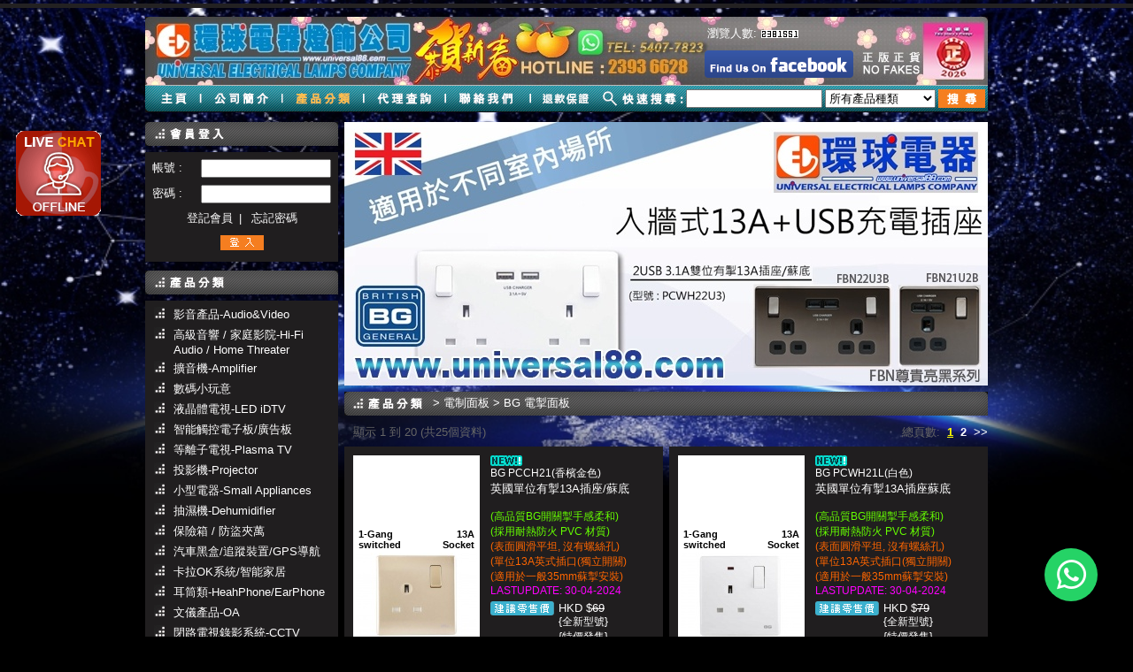

--- FILE ---
content_type: text/html; charset=UTF-8
request_url: http://universal88.com/product.php?cat2=258&cat1=36
body_size: 17393
content:
<!DOCTYPE html PUBLIC "-//W3C//DTD XHTML 1.0 Transitional//EN" "http://www.w3.org/TR/xhtml1/DTD/xhtml1-transitional.dtd">
<html xmlns="http://www.w3.org/1999/xhtml">
<head>
<meta http-equiv="Content-Type" content="text/html; charset=utf-8" />
<title>BG 13A插座連USB充電插座 "環球電器"</title>
<!--<title>環球電器行 - 與時並進 忠誠服務香港七十年</title>-->
<link rel="stylesheet" type="text/css" href="style.css" />
<link rel="stylesheet" type="text/css" href="slide.css" />
<script src="https://ajax.googleapis.com/ajax/libs/jquery/1.6.1/jquery.min.js"></script>
<script type="text/javascript" src="hover.js"></script>
<script type="text/javascript" src="slide.js"></script>
<script type="text/javascript" src="slidemenu.js"></script>
<script type="text/javascript" src="scrolldown.js"></script>
<script src="jquery.colorbox.js"></script>
<meta name="description" content="BG 插座安裝簡單方便, 雙位有掣13A插座, 單位有掣13A插座連USB充電插座, BG 13A Socket-Flatplate, 2-Gang Switched, 1-gang switched socket, 2 x Type A USB sockets, 1-gang switched socket with usb charger, Type C USB sockets, 2USB 3.1A 2-Gang Switched 13A Socket, british general stcket">

<script>(function(w,d,s,l,i){w[l]=w[l]||[];w[l].push({'gtm.start':
    new Date().getTime(),event:'gtm.js'});var f=d.getElementsByTagName(s)[0],
    j=d.createElement(s),dl=l!='dataLayer'?'&l='+l:'';j.async=true;j.src=
    'https://www.googletagmanager.com/gtm.js?id='+i+dl;f.parentNode.insertBefore(j,f);
    })(window,document,'script','dataLayer','GTM-KZK49VD9');
</script>    
<script>(function(n,o,t,i,f){n[i]={};var m=["init","setOpts"];n[i]._c=[];m.forEach(me=>n[i][me]=function(){n[i]._c.push([me,arguments])});var elt=o.createElement(f);elt.type="text/javascript";elt.async=true;elt.src=t;var before=o.getElementsByTagName(f)[0];before.parentNode.insertBefore(elt,before)})(window,document,"https://care-admin.topkee.top/embed/embed.umd.min.js","tkcare","script");tkcare.init({group_id:"638",script_sub_id:"",locale:"zh_TW",customize_lang:{open_messenger_txt:"開啟網頁對話"}});</script>
</head>
<body>

<link rel="stylesheet" href="https://cdnjs.cloudflare.com/ajax/libs/font-awesome/6.5.1/css/all.min.css">
<a 
  href="https://wa.me/85254077823" 
  class="whatsapp-float" 
  target="_blank" 
  rel="noopener"
  aria-label="联系我们的WhatsApp"
>
<i class="fa-brands fa-whatsapp whatsapp-icon"></i>
</a>
<style>
.whatsapp-float {
  position: fixed;
  bottom: 40px;
  right: 40px;
  width: 60px;
  height: 60px;
  background-color: #25d366;
  border-radius: 50%;
  box-shadow: 0 4px 12px rgba(0, 0, 0, 0.25);
  display: flex;
  align-items: center;
  justify-content: center;
  transition: all 0.3s ease;
  z-index: 9999;
}

.whatsapp-icon {
  color: white;
  font-size: 38px;
}

.whatsapp-float:hover {
  background-color: #128c7e;
  transform: scale(1.1);
  box-shadow: 0 6px 16px rgba(0, 0, 0, 0.3);
  text-decoration: none;
}

/* 手机端适配 */
@media (max-width: 768px) {
  .whatsapp-float {
    bottom: 20px;
    right: 20px;
    width: 50px;
    height: 50px;
  }
  
  .whatsapp-icon {
    font-size: 32px;
  }
}
</style>

<div style='width:1px; height:1px; position:fixed; top:140px; left:10px; z-index:1000000000000;' id='chat_ico'>
<iframe width='120' height='120' frameBorder="0" border='0' src="https://chat.universal88.com/chat_ico" target='_blank'></iframe>
<!--<a href="#" onclick='window.open("https://chat.universal88.com/");return false;'><img src='http://casper.aspis.com.hk/chat_online.gif'></a>-->
<iframe width='1' height='1' frameBorder="0" border='0' src="https://chat.universal88.com/page_access?req_url=/product.php?cat2=258&cat1=36"></iframe>


<!--<a target='_blank' href='https://www.facebook.com/211261163108/posts/10159588118598109/?d=n'><img src='./images/fake_web.gif'></a>-->
</div>	<div style=" background:#232122; height:5px;"></div>
	<script>
  (function(i,s,o,g,r,a,m){i['GoogleAnalyticsObject']=r;i[r]=i[r]||function(){
  (i[r].q=i[r].q||[]).push(arguments)},i[r].l=1*new Date();a=s.createElement(o),
  m=s.getElementsByTagName(o)[0];a.async=1;a.src=g;m.parentNode.insertBefore(a,m)
  })(window,document,'script','//www.google-analytics.com/analytics.js','ga');

  ga('create', 'UA-41298217-1', 'universal88.com');
  ga('send', 'pageview');


$(document).ready(function() {
	$(document).bind("contextmenu", function(e) {
		e.preventDefault();
		alert('版權所有不得轉載!');
	});
	
$(document).attr('unselectable','on')
     .css({'-moz-user-select':'-moz-none',
           '-moz-user-select':'none',
           '-o-user-select':'none',
           '-khtml-user-select':'none', /* you could also put this in a class */
           '-webkit-user-select':'none',/* and add the CSS class here instead */
           '-ms-user-select':'none',
           'user-select':'none'
     }).bind('selectstart', function(){ return false; });
     
});
</script>

<style>
body{
/*background: #000 url(./up_img/home_banner/1_461b1990fe86af962cd15a16a26dceb8_s.jpg) top center fixed no-repeat;*/
background: #000 url(https://cdn.aspis.com.hk/th_img/?domain=universal88.com&src=./up_img/home_banner/1_461b1990fe86af962cd15a16a26dceb8_s.jpg&w=793&h=352;) top center fixed no-repeat;

background-size: 100%;
}
</style>
<div class="container" style="height:109px; background:url(./phpThumb-master-30-7-2015/phpThumb.php?src=..%2Fup_img%2Fhome_banner%2F1_001bd74e24a00403a292608ec2853cb9_s.jpg&amp;w=952&amp;h=77&amp;q=95&amp;hash=bbb352d67adff51a325d69c8ccbdda33) top no-repeat;">
	<div style='position:absolute; margin:10px 0 0 635px;'>
<table border="0" cellspacing="0" cellpadding="0">
<tr><td>瀏覽人數:</td><td><img style='padding:2px 0 0 5px;' src="./hitwebcounter.php"  border="0" ></td></tr>
</table>

	<!--
<table border="0" cellspacing="0" cellpadding="0">
<tr><td>瀏覽人數:</td><td><img style='padding:2px 0 0 5px;' src="https://hitwebcounter.com/counter/counter.php?page=5144452&style=0007&nbdigits=5&type=ip&initCount=2020"  border="0" ></td></tr>
</table>-->
	</div>
	<a href="https://www.facebook.com/pages/環球電器-Universal-Electrical/211261163108" target="_blank" class="link" style="width:168px; height:31px; background:url(images/facebook.png); display:block; position:absolute; margin:38px 0 0 632px; z-index:10;"><img src="images/hfacebook.png"/></a>
    <div style="padding:77px 0 0 0; position:absolute;">
      <div class="menu">
      <a class="link" href="index.php"><img src="images/menu/m1.jpg" /></a>
      <a href="about.php" class="link"><img src="images/menu/m2.jpg" /></a>
        <div  id="submenu"><a  href="product.php"><img style="cursor:pointer" src="images/menu/m3.jpg" /></a>
<style>
#submenuinner_block{
	width: 952px;
	margin: 31px auto 0 auto;
	background: #06646e bottom;
	position: absolute;
	z-index: 99999;
	visibility: hidden;
}

#submenuinner_block a{
	display:block;
	padding:2px 0px 2px 0;
	clear:both;
	margin:0;
}

#submenuinner_block h3{margin:0; padding:0;}
#submenuinner_block h3 a{color:#fcbf4c;}

#submenuinner_block div.float_block{
	padding:5px;
    width:215px;
}

    
</style>
<script src='./scripts/masonry.pkgd.min.js'></script>
<script>
var sub_menu_height;

$(document).ready(function(){
	
	$('#submenu').hover(
	function()
	{
		//alert();
		//$('#submenuinner_block').stop(false, true).fadeTo(0,1).animate({height: sub_menu_height}, 600);
		$('#submenuinner_block').css('visibility', 'visible');
		//$('#submenuinner_block').stop(false, true).fadeTo(0,1);
	},		
	function()
	{
		$('#submenuinner_block').css('visibility', 'hidden');
		//$('#submenuinner_block').stop(false, true).hide();
	});
	
	//sub_menu_height=$('#submenuinner_block').height();
	//$('#submenuinner_block').css('display', 'none');
	//$('#submenuinner_block').css('visibility', 'visible');
	
});
</script>
<div id="submenuinner_block">
<div class="js-masonry" data-masonry-options='{ "columnWidth": 5, "itemSelector": ".item" }'>
<div class='float_block item'>
<h3><a href="./product.php?cat1=15">影音產品-Audio&Video</a></h3>

	
<a href='./product.php?cat2=49&cat1=15'>高清錄影機頂盒/電視放大器</a>
	
<a href='./product.php?cat2=43&cat1=15'>DVD音響組合-DVD Hi-Fi</a>
	
<a href='./product.php?cat2=42&cat1=15'>CD音響組合-CD Hi-Fi</a>
	
<a href='./product.php?cat2=187&cat1=15'>手提CD/卡式機/收音機</a>
	
<a href='./product.php?cat2=47&cat1=15'>手提電視/手提DVD/電子相架</a>
	
<a href='./product.php?cat2=204&cat1=15'>黑膠唱盤-Turntable</a>
	
<a href='./product.php?cat2=181&cat1=15'>膽機Hi-Fi / CD DAC解碼</a>
	
<a href='./product.php?cat2=256&cat1=15'>錄音器材 Professional  Recorder</a>
	
<a href='./product.php?cat2=105&cat1=15'>Blu-Ray Player-藍光機</a>
	
<a href='./product.php?cat2=45&cat1=15'>DVD PLAYER 播放機</a>
	
<a href='./product.php?cat2=46&cat1=15'>DVD RECORDER 錄影機</a>
	
<a href='./product.php?cat2=44&cat1=15'>Android / iPod 喇叭音響</a>
	
<a href='./product.php?cat2=106&cat1=15'>多媒體播放器/無線傳送方案</a>
	
<a href='./product.php?cat2=193&cat1=15'>影音線材HDMI/Optical Cable</a>
	
<a href='./product.php?cat2=92&cat1=15'>掛牆架/電動掛架/電動升降架-(WallMount for LCD/LED TV)</a>
	
<a href='./product.php?cat2=249&cat1=15'>高級音響機架 / 電視機層架 /  Hi-Fi Racks / Speaker Stand</a>
</div>
<div class='float_block item'>
<h3><a href="./product.php?cat1=11">高級音響 / 家庭影院-Hi-Fi Audio / Home Threater</a></h3>

	
<a href='./product.php?cat2=21&cat1=11'>家庭影院-5.1Home Theater </a>
	
<a href='./product.php?cat2=48&cat1=11'>一體化音響-Sound Bar / 2.1</a>
	
<a href='./product.php?cat2=50&cat1=11'>環繞聲喇叭-5.1 SPEAKER</a>
	
<a href='./product.php?cat2=160&cat1=11'>重低音-Subwoofers</a>
	
<a href='./product.php?cat2=200&cat1=11'>座地式喇叭-Floorstand Speaker</a>
	
<a href='./product.php?cat2=223&cat1=11'>書架座檯喇叭 / 有源喇叭 / Bookshelf speaker</a>
	
<a href='./product.php?cat2=277&cat1=11'>環繞聲喇叭 / 天空喇叭</a>
	
<a href='./product.php?cat2=263&cat1=11'>無線喇叭Wireless Speakers</a>
	
<a href='./product.php?cat2=51&cat1=11'>藏天花喇叭-Ceiling Speaker</a>
</div>
<div class='float_block item'>
<h3><a href="./product.php?cat1=10">擴音機-Amplifier</a></h3>

	
<a href='./product.php?cat2=272&cat1=10'>Audiolab</a>
	
<a href='./product.php?cat2=173&cat1=10'>DENON</a>
	
<a href='./product.php?cat2=174&cat1=10'>Marantz</a>
	
<a href='./product.php?cat2=17&cat1=10'>YAMAHA</a>
	
<a href='./product.php?cat2=276&cat1=10'>WiiM</a>
	
<a href='./product.php?cat2=10&cat1=10'>ONKYO</a>
	
<a href='./product.php?cat2=171&cat1=10'>PIONEER</a>
</div>
<div class='float_block item'>
<h3><a href="./product.php?cat1=34">數碼小玩意</a></h3>

	
<a href='./product.php?cat2=245&cat1=34'>個人衛生產品 / 寵物衛生產品 Pet Hygiene Products</a>
	
<a href='./product.php?cat2=198&cat1=34'>航拍飛行器 / 雲台系統</a>
	
<a href='./product.php?cat2=240&cat1=34'>兒童學習系列</a>
	
<a href='./product.php?cat2=122&cat1=34'>藍牙喇叭/DAB+數碼收音機 / 流動電池 / IP Camera</a>
	
<a href='./product.php?cat2=121&cat1=34'>數碼相機-Digital Camera</a>
	
<a href='./product.php?cat2=186&cat1=34'>流動相片印相機-Printer</a>
	
<a href='./product.php?cat2=225&cat1=34'>流動印相服務 Instant Photo Printing Service</a>
	
<a href='./product.php?cat2=250&cat1=34'>電子防潮箱 Dehumidifying Cabinet</a>
</div>
<div class='float_block item'>
<h3><a href="./product.php?cat1=1">液晶體電視-LED iDTV </a></h3>

	
<a href='./product.php?cat2=1&cat1=1'>SAMSUNG</a>
	
<a href='./product.php?cat2=3&cat1=1'>SONY</a>
	
<a href='./product.php?cat2=13&cat1=1'>LG</a>
	
<a href='./product.php?cat2=96&cat1=1'>PANASONIC</a>
	
<a href='./product.php?cat2=251&cat1=1'>AIWA</a>
	
<a href='./product.php?cat2=275&cat1=1'>KTC</a>
	
<a href='./product.php?cat2=224&cat1=1'>TCL </a>
	
<a href='./product.php?cat2=12&cat1=1'>TOSHIBA</a>
	
<a href='./product.php?cat2=2&cat1=1'>SHARP</a>
	
<a href='./product.php?cat2=16&cat1=1'>PHILIPS</a>
	
<a href='./product.php?cat2=188&cat1=1'>VDiGi</a>
	
<a href='./product.php?cat2=207&cat1=1'>Letv</a>
	
<a href='./product.php?cat2=14&cat1=1'>TOPCON</a>
	
<a href='./product.php?cat2=15&cat1=1'>CINETRON</a>
	
<a href='./product.php?cat2=23&cat1=1'>EIGHT</a>
	
<a href='./product.php?cat2=257&cat1=1'>商業用途電視機 /  Commercial Purposes TV</a>
</div>
<div class='float_block item'>
<h3><a href="./product.php?cat1=45">智能觸控電子板/廣告板</a></h3>

	
<a href='./product.php?cat2=231&cat1=45'>座地式互動顯示板式</a>
	
<a href='./product.php?cat2=227&cat1=45'>智能觸控電子白板</a>
</div>
<div class='float_block item'>
<h3><a href="./product.php?cat1=2">等離子電視-Plasma TV</a></h3>

	
<a href='./product.php?cat2=4&cat1=2'>Panasonic</a>
</div>
<div class='float_block item'>
<h3><a href="./product.php?cat1=27">投影機-Projector</a></h3>

	
<a href='./product.php?cat2=95&cat1=27'>手提迷你投影機</a>
	
<a href='./product.php?cat2=94&cat1=27'>家庭用LCD/DLP投影機</a>
	
<a href='./product.php?cat2=93&cat1=27'>專業用DLP投影機</a>
	
<a href='./product.php?cat2=179&cat1=27'>投影銀幕 Projector Screen</a>
</div>
<div class='float_block item'>
<h3><a href="./product.php?cat1=16">小型電器-Small Appliances</a></h3>

	
<a href='./product.php?cat2=164&cat1=16'>浴室寶-Thermo Ventilator</a>
	
<a href='./product.php?cat2=59&cat1=16'>抽氣扇-Exhaust Fan</a>
	
<a href='./product.php?cat2=172&cat1=16'>暖爐/暖毯/暖手器-Heater</a>
	
<a href='./product.php?cat2=60&cat1=16'>空氣清新機-Air Purifier</a>
	
<a href='./product.php?cat2=65&cat1=16'>自動吸塵機械人-Auto Robot</a>
	
<a href='./product.php?cat2=55&cat1=16'>吸塵機 / 商用吸塵機</a>
	
<a href='./product.php?cat2=216&cat1=16'>無線手提吸塵機</a>
	
<a href='./product.php?cat2=68&cat1=16'>電飯煲-Rice Cooker</a>
	
<a href='./product.php?cat2=206&cat1=16'>免油健炸鍋 / 麵包機 / 燉盅 / 光波爐 / 麵條機 / 紫砂湯煲</a>
	
<a href='./product.php?cat2=87&cat1=16'>風扇 / 涼風機-Air Cooler</a>
	
<a href='./product.php?cat2=163&cat1=16'>乾手機-Hand Driers</a>
	
<a href='./product.php?cat2=201&cat1=16'>紅外線健康燈 / 藍光背痛帶 / 脈衝機 / InfraCare Light</a>
	
<a href='./product.php?cat2=170&cat1=16'>蒸氣掛熨機-Steamer</a>
	
<a href='./product.php?cat2=175&cat1=16'>放濕機-Humidifiers</a>
	
<a href='./product.php?cat2=120&cat1=16'>電拖板-組合式防雷拖板</a>
	
<a href='./product.php?cat2=242&cat1=16'>變壓器Power Converter</a>
	
<a href='./product.php?cat2=214&cat1=16'>風筒/ 頭髮護理 / 電動剪髮器 / 電捲髮器 - Hair Trimmer & Hair Dryer</a>
	
<a href='./product.php?cat2=67&cat1=16'>離子美容清潔 / 個人護理產品 Beauty & Grooming</a>
	
<a href='./product.php?cat2=199&cat1=16'>血壓計-Blood Pressure Measurement Device</a>
	
<a href='./product.php?cat2=180&cat1=16'>電鬚刨-SHAVER</a>
	
<a href='./product.php?cat2=194&cat1=16'>口腔護理用品-Toothbrush</a>
	
<a href='./product.php?cat2=152&cat1=16'>飲水器/濾水器-Water Purifier</a>
	
<a href='./product.php?cat2=185&cat1=16'>豆漿機 / 攪拌機 / 慢磨機-Soy Milk Maker & Slow Juicer</a>
</div>
<div class='float_block item'>
<h3><a href="./product.php?cat1=37">抽濕機-Dehumidifier</a></h3>

	
<a href='./product.php?cat2=130&cat1=37'>抽濕機-Dehumidifie</a>
</div>
<div class='float_block item'>
<h3><a href="./product.php?cat1=51">保險箱 / 防盜夾萬</a></h3>

	
<a href='./product.php?cat2=278&cat1=51'>酒店式防盜保險箱</a>
</div>
<div class='float_block item'>
<h3><a href="./product.php?cat1=24">汽車黑盒/追蹤裝置/GPS導航</a></h3>

	
<a href='./product.php?cat2=72&cat1=24'>汽車黑盒 / GPS汽車導航器  / 汽車定位追蹤裝置</a>
	
<a href='./product.php?cat2=197&cat1=24'>高清攝錄機-Action Camera</a>
	
<a href='./product.php?cat2=229&cat1=24'>車速雷達偵察器 / Radar Laser Detectors</a>
	
<a href='./product.php?cat2=237&cat1=24'>汽車遙控電池/鈕扣電池</a>
</div>
<div class='float_block item'>
<h3><a href="./product.php?cat1=33">卡拉OK系統/智能家居</a></h3>

	
<a href='./product.php?cat2=238&cat1=33'>智能家居系統</a>
	
<a href='./product.php?cat2=119&cat1=33'>卡拉OK電腦點播系統</a>
	
<a href='./product.php?cat2=176&cat1=33'>錄音設備 / 商用音樂播碟機</a>
</div>
<div class='float_block item'>
<h3><a href="./product.php?cat1=38">耳筒類-HeahPhone/EarPhone</a></h3>

	
<a href='./product.php?cat2=131&cat1=38'>有線耳筒-Corded Ear Phone</a>
	
<a href='./product.php?cat2=132&cat1=38'>無線耳筒-Wireless Earphone</a>
</div>
<div class='float_block item'>
<h3><a href="./product.php?cat1=26">文儀產品-OA</a></h3>

	
<a href='./product.php?cat2=90&cat1=26'>室內無線電話-Dect Phone</a>
	
<a href='./product.php?cat2=91&cat1=26'>多功能電話-Corded Phone</a>
	
<a href='./product.php?cat2=89&cat1=26'>圖文傳真機-Fax Machine</a>
	
<a href='./product.php?cat2=158&cat1=26'>無線對講機-Walkie Talkie</a>
	
<a href='./product.php?cat2=168&cat1=26'>大聲公-Megaphone</a>
	
<a href='./product.php?cat2=203&cat1=26'>碎紙機/過膠機/卡鐘機 Shredder/Time Recorder</a>
</div>
<div class='float_block item'>
<h3><a href="./product.php?cat1=44">閉路電視錄影系統-CCTV</a></h3>

	
<a href='./product.php?cat2=241&cat1=44'>IP CAM 網路攝影機</a>
	
<a href='./product.php?cat2=219&cat1=44'>Hikvision閉路電視錄影系統</a>
</div>
<div class='float_block item'>
<h3><a href="./product.php?cat1=41">掛牆鐘/古典造形老爺鐘</a></h3>

	
<a href='./product.php?cat2=150&cat1=41'>掛牆咕咕鐘-Cuckoo Clocks</a>
	
<a href='./product.php?cat2=146&cat1=41'>音樂掛牆鐘-Magic Motion Clocks</a>
	
<a href='./product.php?cat2=143&cat1=41'>時尚掛牆鐘-Wall Clocks</a>
	
<a href='./product.php?cat2=144&cat1=41'>古典座地老爺鐘- Grandfather Style Clocks</a>
	
<a href='./product.php?cat2=151&cat1=41'>座檯鐘-Table Clocks</a>
</div>
<div class='float_block item'>
<h3><a href="./product.php?cat1=42">藏天花分體冷氣-Ceiling Type</a></h3>

	
<a href='./product.php?cat2=145&cat1=42'>四面出風藏天花式-淨冷</a>
	
<a href='./product.php?cat2=148&cat1=42'>四面出風藏天花式-冷暖變頻</a>
</div>
<div class='float_block item'>
<h3><a href="./product.php?cat1=22">冷氣機-分體式-Split Type</a></h3>

	
<a href='./product.php?cat2=149&cat1=22'>一拖多機式 (變頻冷氣)</a>
	
<a href='./product.php?cat2=64&cat1=22'>日本大金分體式冷氣機</a>
	
<a href='./product.php?cat2=84&cat1=22'>日立牌分體式冷氣機 </a>
	
<a href='./product.php?cat2=192&cat1=22'>三菱電機分體式冷氣機 </a>
	
<a href='./product.php?cat2=261&cat1=22'>三星牌分體式冷氣機</a>
	
<a href='./product.php?cat2=86&cat1=22'>樂聲牌分體式冷氣機</a>
	
<a href='./product.php?cat2=97&cat1=22'>樂信牌分體式冷氣機</a>
	
<a href='./product.php?cat2=76&cat1=22'>美的牌分體式冷氣機 </a>
	
<a href='./product.php?cat2=77&cat1=22'>珍寶牌分體式冷氣機 </a>
	
<a href='./product.php?cat2=85&cat1=22'>聲寶牌分體式冷氣機 </a>
</div>
<div class='float_block item'>
<h3><a href="./product.php?cat1=21">冷氣機-窗口式-Window Type </a></h3>

	
<a href='./product.php?cat2=63&cat1=21'>日立牌窗口式冷氣機</a>
	
<a href='./product.php?cat2=69&cat1=21'>樂聲牌窗口式冷氣機 </a>
	
<a href='./product.php?cat2=70&cat1=21'>樂信牌窗口式冷氣機</a>
	
<a href='./product.php?cat2=215&cat1=21'>東芝牌窗口式冷氣機</a>
	
<a href='./product.php?cat2=66&cat1=21'>珍寶牌窗口式冷氣機</a>
	
<a href='./product.php?cat2=71&cat1=21'>美的牌窗口式冷氣機</a>
	
<a href='./product.php?cat2=220&cat1=21'>開利牌窗口式冷氣機</a>
	
<a href='./product.php?cat2=260&cat1=21'>三菱重工窗口式冷氣機 </a>
	
<a href='./product.php?cat2=191&cat1=21'>惠而浦窗口式冷氣機</a>
	
<a href='./product.php?cat2=74&cat1=21'>聲寶牌窗口式冷氣機 </a>
</div>
<div class='float_block item'>
<h3><a href="./product.php?cat1=40">移動式冷氣機-Portable Air-Conditioner</a></h3>

	
<a href='./product.php?cat2=142&cat1=40'>移動式冷氣機空調</a>
</div>
<div class='float_block item'>
<h3><a href="./product.php?cat1=32">紅酒櫃-Wine Cooler</a></h3>

	
<a href='./product.php?cat2=273&cat1=32'>英國-AAVTA 酒櫃</a>
	
<a href='./product.php?cat2=184&cat1=32'>美國-WHIRLPOOL酒櫃</a>
	
<a href='./product.php?cat2=221&cat1=32'>智能控溫冰酒器</a>
	
<a href='./product.php?cat2=112&cat1=32'>意大利-CRISTAL酒櫃</a>
	
<a href='./product.php?cat2=253&cat1=32'>法國-Vinvautz酒櫃</a>
	
<a href='./product.php?cat2=244&cat1=32'>Vivant 紅酒櫃</a>
	
<a href='./product.php?cat2=114&cat1=32'>美國WhiteWestinghouse酒櫃</a>
	
<a href='./product.php?cat2=113&cat1=32'>丹麥-Vintec酒櫃</a>
	
<a href='./product.php?cat2=111&cat1=32'>英國樂爵士-ROGERS酒櫃</a>
	
<a href='./product.php?cat2=115&cat1=32'>韓國-SAMSUNG酒櫃</a>
	
<a href='./product.php?cat2=116&cat1=32'>法國-EuroCave酒櫃</a>
	
<a href='./product.php?cat2=117&cat1=32'>美國-Nording Cave酒櫃</a>
</div>
<div class='float_block item'>
<h3><a href="./product.php?cat1=30">雪櫃-Refrigerator</a></h3>

	
<a href='./product.php?cat2=264&cat1=30'>Marshall</a>
	
<a href='./product.php?cat2=165&cat1=30'>飛雪牌雪櫃-Fisher&Paykel</a>
	
<a href='./product.php?cat2=98&cat1=30'>日立牌雪櫃-HITACHI</a>
	
<a href='./product.php?cat2=99&cat1=30'>樂聲牌雪櫃-PANASONIC</a>
	
<a href='./product.php?cat2=100&cat1=30'>三星牌雪櫃-SAMSUNG</a>
	
<a href='./product.php?cat2=103&cat1=30'>聲寶牌雪櫃-SHARP</a>
	
<a href='./product.php?cat2=101&cat1=30'>東芝牌雪櫃-TOSHIBA</a>
	
<a href='./product.php?cat2=102&cat1=30'>三菱牌雪櫃-MITSUBISHI</a>
	
<a href='./product.php?cat2=141&cat1=30'>北極牌雪櫃-Frigidaire</a>
	
<a href='./product.php?cat2=182&cat1=30'>惠而浦-Whirlpool</a>
	
<a href='./product.php?cat2=226&cat1=30'>意大利特色雪櫃 - smeg</a>
	
<a href='./product.php?cat2=267&cat1=30'>DOMETIC</a>
	
<a href='./product.php?cat2=140&cat1=30'>White-Westing House ------ 美國威士汀雪櫃     </a>
	
<a href='./product.php?cat2=236&cat1=30'>SUB ZERO-戶外雪櫃</a>
</div>
<div class='float_block item'>
<h3><a href="./product.php?cat1=39">洗衣機/乾衣機-Laundry</a></h3>

	
<a href='./product.php?cat2=266&cat1=39'>東芝 - TOSHIBA</a>
	
<a href='./product.php?cat2=243&cat1=39'>聲寶-SHARP</a>
	
<a href='./product.php?cat2=195&cat1=39'>韓國 - LG </a>
	
<a href='./product.php?cat2=136&cat1=39'>德國世博-Blomberg</a>
	
<a href='./product.php?cat2=166&cat1=39'>金章牌-ZANUSSI</a>
	
<a href='./product.php?cat2=135&cat1=39'>金鼎-CANDY</a>
	
<a href='./product.php?cat2=138&cat1=39'>日立-HITACHI</a>
	
<a href='./product.php?cat2=139&cat1=39'>樂聲-PANASONIC</a>
	
<a href='./product.php?cat2=167&cat1=39'>西門子-SIEMENS</a>
	
<a href='./product.php?cat2=137&cat1=39'>惠而浦-WHIRLPOOL</a>
	
<a href='./product.php?cat2=169&cat1=39'>飛歌-PHILCO</a>
	
<a href='./product.php?cat2=183&cat1=39'>飛雪牌-Fisher&Paykel</a>
	
<a href='./product.php?cat2=189&cat1=39'>美的-Midea</a>
	
<a href='./product.php?cat2=208&cat1=39'>日本 - AKAI</a>
</div>
<div class='float_block item'>
<h3><a href="./product.php?cat1=25">家廚用品-Kitchen Appliances</a></h3>

	
<a href='./product.php?cat2=153&cat1=25'>微波爐-Microwave </a>
	
<a href='./product.php?cat2=83&cat1=25'>電焗爐-Electric Ovens</a>
	
<a href='./product.php?cat2=79&cat1=25'>電蒸爐-Built-in Steam Ovens</a>
	
<a href='./product.php?cat2=82&cat1=25'>氣體爐煮食爐-Gas Hobs</a>
	
<a href='./product.php?cat2=81&cat1=25'>電磁爐/電陶爐-Electric Hobs</a>
	
<a href='./product.php?cat2=80&cat1=25'>微波爐-Built-in Microwave</a>
	
<a href='./product.php?cat2=134&cat1=25'>洗碗碟機-Dishwashers</a>
	
<a href='./product.php?cat2=133&cat1=25'>消毒碗櫃-Dish Sterilizer </a>
	
<a href='./product.php?cat2=218&cat1=25'>富士皇-抽油煙機</a>
	
<a href='./product.php?cat2=125&cat1=25'>嵌入式-抽油煙機</a>
	
<a href='./product.php?cat2=124&cat1=25'>煙通式-抽油煙機</a>
	
<a href='./product.php?cat2=104&cat1=25'>台式-抽油煙機</a>
</div>
<div class='float_block item'>
<h3><a href="./product.php?cat1=43">戶外用品-Outdoor Depot</a></h3>

	
<a href='./product.php?cat2=228&cat1=43'>戶外防晒系列-太陽傘&帳篷 </a>
	
<a href='./product.php?cat2=213&cat1=43'>德國高壓清洗機 / 電動工具</a>
	
<a href='./product.php?cat2=157&cat1=43'>燒烤爐-BBQ Barbecue Oven</a>
	
<a href='./product.php?cat2=159&cat1=43'>戶外家具儲物系列-戶外傢俬KETER Storage Box </a>
	
<a href='./product.php?cat2=210&cat1=43'>美國水力氣泡按摩池-INTEX</a>
	
<a href='./product.php?cat2=162&cat1=43'>意大利戶外夾燈-Goccia</a>
	
<a href='./product.php?cat2=161&cat1=43'>滅蚊燈-Mosquito Trapper</a>
	
<a href='./product.php?cat2=196&cat1=43'>丹麥火炬大師-PipeLine</a>
	
<a href='./product.php?cat2=202&cat1=43'>戶外冷霧機-電暖燈-戶外冷暖產品 ITALY U.S.A </a>
</div>
<div class='float_block item'>
<h3><a href="./product.php?cat1=31">熱水爐-Water Heater</a></h3>

	
<a href='./product.php?cat2=110&cat1=31'>氣體式熱水爐</a>
	
<a href='./product.php?cat2=109&cat1=31'>三相即熱式電熱水爐</a>
	
<a href='./product.php?cat2=108&cat1=31'>單相即熱式電熱水爐</a>
	
<a href='./product.php?cat2=107&cat1=31'>儲水式電熱水爐</a>
	
<a href='./product.php?cat2=230&cat1=31'>太陽能電熱水器</a>
</div>
<div class='float_block item'>
<h3><a href="./product.php?cat1=35">咖啡機-Coffee Machine</a></h3>

	
<a href='./product.php?cat2=127&cat1=35'>全自動咖啡機</a>
	
<a href='./product.php?cat2=126&cat1=35'>家庭式咖啡機</a>
</div>
<div class='float_block item'>
<h3><a href="./product.php?cat1=49">智能燈光/電子門鎖/霧化玻璃膜</a></h3>

	
<a href='./product.php?cat2=255&cat1=49'>智能門鎖 Smart Door Lock</a>
	
<a href='./product.php?cat2=252&cat1=49'>智能霧化玻璃膜</a>
	
<a href='./product.php?cat2=247&cat1=49'>智能燈掣開關掣面</a>
	
<a href='./product.php?cat2=248&cat1=49'>智能電掣開關裝置</a>
	
<a href='./product.php?cat2=254&cat1=49'>智能電動窗簾Smart Curtain</a>
</div>
<div class='float_block item'>
<h3><a href="./product.php?cat1=36">電制面板</a></h3>

	
<a href='./product.php?cat2=279&cat1=36'>施耐德 明裝式電力軌道</a>
	
<a href='./product.php?cat2=258&cat1=36'>BG 電掣面板</a>
	
<a href='./product.php?cat2=129&cat1=36'>UNTI 電制面板 </a>
	
<a href='./product.php?cat2=128&cat1=36'>E3000 電制面板</a>
</div>
<div class='float_block item'>
<h3><a href="./product.php?cat1=14">風扇吊燈-Ceiling Fan</a></h3>

	
<a href='./product.php?cat2=274&cat1=14'>PANASONIC 風扇吊燈</a>
	
<a href='./product.php?cat2=268&cat1=14'>MEGAMAN 風扇吊燈</a>
	
<a href='./product.php?cat2=265&cat1=14'>PHILIPS 風扇吊燈</a>
	
<a href='./product.php?cat2=262&cat1=14'>Framtida 風扇吊燈</a>
	
<a href='./product.php?cat2=246&cat1=14'>DOSHISHA 風扇吊燈</a>
	
<a href='./product.php?cat2=154&cat1=14'>HUNTER  風扇吊燈</a>
	
<a href='./product.php?cat2=26&cat1=14'>Hunter Pacific 風扇吊燈</a>
	
<a href='./product.php?cat2=205&cat1=14'>ICONIC 風扇吊燈</a>
	
<a href='./product.php?cat2=29&cat1=14'>The Modern Fan 風扇吊燈</a>
	
<a href='./product.php?cat2=27&cat1=14'>FanMost 風扇吊燈</a>
	
<a href='./product.php?cat2=25&cat1=14'>Minka Aire風扇吊燈</a>
	
<a href='./product.php?cat2=239&cat1=14'>Anemoi Fans</a>
	
<a href='./product.php?cat2=24&cat1=14'>Aeratron風扇吊燈</a>
	
<a href='./product.php?cat2=28&cat1=14'>SMC 風扇吊燈</a>
	
<a href='./product.php?cat2=222&cat1=14'>Exhale Fans</a>
	
<a href='./product.php?cat2=30&cat1=14'>Martec 風扇吊燈</a>
	
<a href='./product.php?cat2=259&cat1=14'>Vento 風扇吊燈</a>
</div>
<div class='float_block item'>
<h3><a href="./product.php?cat1=50">電競椅 / 辦公室座椅 / 電腦產品</a></h3>

	
<a href='./product.php?cat2=269&cat1=50'>電競椅 / 辦公室座椅</a>
	
<a href='./product.php?cat2=270&cat1=50'>氣氛燈 / 智能家居照明</a>
	
<a href='./product.php?cat2=271&cat1=50'>電動升降枱 / 電競枱</a>
</div>
<div class='float_block item'>
<h3><a href="./product.php?cat1=12">燈飾部-Lighting</a></h3>

	
<a href='./product.php?cat2=209&cat1=12'>PHILIPS x DISNEY LED Light 飛利浦迪士尼氣氛燈</a>
	
<a href='./product.php?cat2=234&cat1=12'>PHILIPS 護眼檯燈</a>
	
<a href='./product.php?cat2=41&cat1=12'>3M 護目檯燈</a>
	
<a href='./product.php?cat2=40&cat1=12'>Panasonic 護目檯燈</a>
	
<a href='./product.php?cat2=235&cat1=12'>ORIGO LED 充電書檯燈</a>
	
<a href='./product.php?cat2=61&cat1=12'>Panasonic 天花燈</a>
	
<a href='./product.php?cat2=53&cat1=12'>LED氣氛燈 / 蠟燭燈</a>
	
<a href='./product.php?cat2=54&cat1=12'>環保高頻LED護眼檯燈</a>
	
<a href='./product.php?cat2=52&cat1=12'>LED天花燈</a>
	
<a href='./product.php?cat2=190&cat1=12'>防水工作燈 / LED感應照明燈</a>
	
<a href='./product.php?cat2=39&cat1=12'>水晶燈飾 Crystal Lamps</a>
	
<a href='./product.php?cat2=58&cat1=12'>Megaman 曼佳美慳電膽</a>
	
<a href='./product.php?cat2=57&cat1=12'>Megaman 曼佳美LED燈膽</a>
	
<a href='./product.php?cat2=56&cat1=12'>OPTILED 燈膽/燈具系列</a>
	
<a href='./product.php?cat2=38&cat1=12'>PHILIPS Aquafit 燈飾                                       </a>
	
<a href='./product.php?cat2=37&cat1=12'>PHILIPS Outdoor 露台燈              </a>
	
<a href='./product.php?cat2=35&cat1=12'>PHILIPS Kidsplace 兒童燈</a>
	
<a href='./product.php?cat2=34&cat1=12'>PHILIPS Room Stylers 燈飾</a>
	
<a href='./product.php?cat2=36&cat1=12'>PHILIPS Ledino LED 節能燈</a>
	
<a href='./product.php?cat2=33&cat1=12'>PHILIPS ecoMOOD 燈飾</a>
	
<a href='./product.php?cat2=32&cat1=12'>時尚燈飾 Modern Lighting</a>
	
<a href='./product.php?cat2=31&cat1=12'> 工程燈 / 暗筒燈 / 盒仔射燈 / T5 LED支架</a>
	
<a href='./product.php?cat2=177&cat1=12'>LED燈帶 Led Strip Light</a>
	
<a href='./product.php?cat2=232&cat1=12'>LED 泛光燈/投光燈</a>
</div>
</div>
</div>        </div>
        <a class="link" href="brand.php"><img src="images/menu/m4.jpg" /></a>
		<a class="link" href="contact.php"><img src="images/menu/m5.jpg" /></a>
		<a class="link" href="refund.php"><img src="images/menu/m7.jpg" /></a>
<form action='./search.php' method='get' style="display:block; float:right; width:400px;" id='s_form'>
  <input type="image" style="float:right;" src="images/menu/m6.jpg" />
  <select id='brand' name="brand" style="margin:5px 0 0 3px;float:right; height:21px; width:125px;">
    <option style="text-align: center;" value=''>所有產品種類</option>
    <optgroup label="影音產品-Audio&Video">
          		
      <option  value='49'>高清錄影機頂盒/電視放大器</option>
      	
      <option  value='43'>DVD音響組合-DVD Hi-Fi</option>
      	
      <option  value='42'>CD音響組合-CD Hi-Fi</option>
      	
      <option  value='187'>手提CD/卡式機/收音機</option>
      	
      <option  value='47'>手提電視/手提DVD/電子相架</option>
      	
      <option  value='204'>黑膠唱盤-Turntable</option>
      	
      <option  value='181'>膽機Hi-Fi / CD DAC解碼</option>
      	
      <option  value='256'>錄音器材 Professional  Recorder</option>
      	
      <option  value='105'>Blu-Ray Player-藍光機</option>
      	
      <option  value='45'>DVD PLAYER 播放機</option>
      	
      <option  value='46'>DVD RECORDER 錄影機</option>
      	
      <option  value='44'>Android / iPod 喇叭音響</option>
      	
      <option  value='106'>多媒體播放器/無線傳送方案</option>
      	
      <option  value='193'>影音線材HDMI/Optical Cable</option>
      	
      <option  value='92'>掛牆架/電動掛架/電動升降架-(WallMount for LCD/LED TV)</option>
      	
      <option  value='249'>高級音響機架 / 電視機層架 /  Hi-Fi Racks / Speaker Stand</option>
          </optgroup>
    <optgroup label="高級音響 / 家庭影院-Hi-Fi Audio / Home Threater">
          		
      <option  value='21'>家庭影院-5.1Home Theater </option>
      	
      <option  value='48'>一體化音響-Sound Bar / 2.1</option>
      	
      <option  value='50'>環繞聲喇叭-5.1 SPEAKER</option>
      	
      <option  value='160'>重低音-Subwoofers</option>
      	
      <option  value='200'>座地式喇叭-Floorstand Speaker</option>
      	
      <option  value='223'>書架座檯喇叭 / 有源喇叭 / Bookshelf speaker</option>
      	
      <option  value='277'>環繞聲喇叭 / 天空喇叭</option>
      	
      <option  value='263'>無線喇叭Wireless Speakers</option>
      	
      <option  value='51'>藏天花喇叭-Ceiling Speaker</option>
          </optgroup>
    <optgroup label="擴音機-Amplifier">
          		
      <option  value='272'>Audiolab</option>
      	
      <option  value='173'>DENON</option>
      	
      <option  value='174'>Marantz</option>
      	
      <option  value='17'>YAMAHA</option>
      	
      <option  value='276'>WiiM</option>
      	
      <option  value='10'>ONKYO</option>
      	
      <option  value='171'>PIONEER</option>
          </optgroup>
    <optgroup label="數碼小玩意">
          		
      <option  value='245'>個人衛生產品 / 寵物衛生產品 Pet Hygiene Products</option>
      	
      <option  value='198'>航拍飛行器 / 雲台系統</option>
      	
      <option  value='240'>兒童學習系列</option>
      	
      <option  value='122'>藍牙喇叭/DAB+數碼收音機 / 流動電池 / IP Camera</option>
      	
      <option  value='121'>數碼相機-Digital Camera</option>
      	
      <option  value='186'>流動相片印相機-Printer</option>
      	
      <option  value='225'>流動印相服務 Instant Photo Printing Service</option>
      	
      <option  value='250'>電子防潮箱 Dehumidifying Cabinet</option>
          </optgroup>
    <optgroup label="液晶體電視-LED iDTV ">
          		
      <option  value='1'>SAMSUNG</option>
      	
      <option  value='3'>SONY</option>
      	
      <option  value='13'>LG</option>
      	
      <option  value='96'>PANASONIC</option>
      	
      <option  value='251'>AIWA</option>
      	
      <option  value='275'>KTC</option>
      	
      <option  value='224'>TCL </option>
      	
      <option  value='12'>TOSHIBA</option>
      	
      <option  value='2'>SHARP</option>
      	
      <option  value='16'>PHILIPS</option>
      	
      <option  value='188'>VDiGi</option>
      	
      <option  value='207'>Letv</option>
      	
      <option  value='14'>TOPCON</option>
      	
      <option  value='15'>CINETRON</option>
      	
      <option  value='23'>EIGHT</option>
      	
      <option  value='257'>商業用途電視機 /  Commercial Purposes TV</option>
          </optgroup>
    <optgroup label="智能觸控電子板/廣告板">
          		
      <option  value='231'>座地式互動顯示板式</option>
      	
      <option  value='227'>智能觸控電子白板</option>
          </optgroup>
    <optgroup label="等離子電視-Plasma TV">
          		
      <option  value='4'>Panasonic</option>
          </optgroup>
    <optgroup label="投影機-Projector">
          		
      <option  value='95'>手提迷你投影機</option>
      	
      <option  value='94'>家庭用LCD/DLP投影機</option>
      	
      <option  value='93'>專業用DLP投影機</option>
      	
      <option  value='179'>投影銀幕 Projector Screen</option>
          </optgroup>
    <optgroup label="小型電器-Small Appliances">
          		
      <option  value='164'>浴室寶-Thermo Ventilator</option>
      	
      <option  value='59'>抽氣扇-Exhaust Fan</option>
      	
      <option  value='172'>暖爐/暖毯/暖手器-Heater</option>
      	
      <option  value='60'>空氣清新機-Air Purifier</option>
      	
      <option  value='65'>自動吸塵機械人-Auto Robot</option>
      	
      <option  value='55'>吸塵機 / 商用吸塵機</option>
      	
      <option  value='216'>無線手提吸塵機</option>
      	
      <option  value='68'>電飯煲-Rice Cooker</option>
      	
      <option  value='206'>免油健炸鍋 / 麵包機 / 燉盅 / 光波爐 / 麵條機 / 紫砂湯煲</option>
      	
      <option  value='87'>風扇 / 涼風機-Air Cooler</option>
      	
      <option  value='163'>乾手機-Hand Driers</option>
      	
      <option  value='201'>紅外線健康燈 / 藍光背痛帶 / 脈衝機 / InfraCare Light</option>
      	
      <option  value='170'>蒸氣掛熨機-Steamer</option>
      	
      <option  value='175'>放濕機-Humidifiers</option>
      	
      <option  value='120'>電拖板-組合式防雷拖板</option>
      	
      <option  value='242'>變壓器Power Converter</option>
      	
      <option  value='214'>風筒/ 頭髮護理 / 電動剪髮器 / 電捲髮器 - Hair Trimmer & Hair Dryer</option>
      	
      <option  value='67'>離子美容清潔 / 個人護理產品 Beauty & Grooming</option>
      	
      <option  value='199'>血壓計-Blood Pressure Measurement Device</option>
      	
      <option  value='180'>電鬚刨-SHAVER</option>
      	
      <option  value='194'>口腔護理用品-Toothbrush</option>
      	
      <option  value='152'>飲水器/濾水器-Water Purifier</option>
      	
      <option  value='185'>豆漿機 / 攪拌機 / 慢磨機-Soy Milk Maker & Slow Juicer</option>
          </optgroup>
    <optgroup label="抽濕機-Dehumidifier">
          		
      <option  value='130'>抽濕機-Dehumidifie</option>
          </optgroup>
    <optgroup label="保險箱 / 防盜夾萬">
          		
      <option  value='278'>酒店式防盜保險箱</option>
          </optgroup>
    <optgroup label="汽車黑盒/追蹤裝置/GPS導航">
          		
      <option  value='72'>汽車黑盒 / GPS汽車導航器  / 汽車定位追蹤裝置</option>
      	
      <option  value='197'>高清攝錄機-Action Camera</option>
      	
      <option  value='229'>車速雷達偵察器 / Radar Laser Detectors</option>
      	
      <option  value='237'>汽車遙控電池/鈕扣電池</option>
          </optgroup>
    <optgroup label="卡拉OK系統/智能家居">
          		
      <option  value='238'>智能家居系統</option>
      	
      <option  value='119'>卡拉OK電腦點播系統</option>
      	
      <option  value='176'>錄音設備 / 商用音樂播碟機</option>
          </optgroup>
    <optgroup label="耳筒類-HeahPhone/EarPhone">
          		
      <option  value='131'>有線耳筒-Corded Ear Phone</option>
      	
      <option  value='132'>無線耳筒-Wireless Earphone</option>
          </optgroup>
    <optgroup label="文儀產品-OA">
          		
      <option  value='90'>室內無線電話-Dect Phone</option>
      	
      <option  value='91'>多功能電話-Corded Phone</option>
      	
      <option  value='89'>圖文傳真機-Fax Machine</option>
      	
      <option  value='158'>無線對講機-Walkie Talkie</option>
      	
      <option  value='168'>大聲公-Megaphone</option>
      	
      <option  value='203'>碎紙機/過膠機/卡鐘機 Shredder/Time Recorder</option>
          </optgroup>
    <optgroup label="閉路電視錄影系統-CCTV">
          		
      <option  value='241'>IP CAM 網路攝影機</option>
      	
      <option  value='219'>Hikvision閉路電視錄影系統</option>
          </optgroup>
    <optgroup label="掛牆鐘/古典造形老爺鐘">
          		
      <option  value='150'>掛牆咕咕鐘-Cuckoo Clocks</option>
      	
      <option  value='146'>音樂掛牆鐘-Magic Motion Clocks</option>
      	
      <option  value='143'>時尚掛牆鐘-Wall Clocks</option>
      	
      <option  value='144'>古典座地老爺鐘- Grandfather Style Clocks</option>
      	
      <option  value='151'>座檯鐘-Table Clocks</option>
          </optgroup>
    <optgroup label="藏天花分體冷氣-Ceiling Type">
          		
      <option  value='145'>四面出風藏天花式-淨冷</option>
      	
      <option  value='148'>四面出風藏天花式-冷暖變頻</option>
          </optgroup>
    <optgroup label="冷氣機-分體式-Split Type">
          		
      <option  value='149'>一拖多機式 (變頻冷氣)</option>
      	
      <option  value='64'>日本大金分體式冷氣機</option>
      	
      <option  value='84'>日立牌分體式冷氣機 </option>
      	
      <option  value='192'>三菱電機分體式冷氣機 </option>
      	
      <option  value='261'>三星牌分體式冷氣機</option>
      	
      <option  value='86'>樂聲牌分體式冷氣機</option>
      	
      <option  value='97'>樂信牌分體式冷氣機</option>
      	
      <option  value='76'>美的牌分體式冷氣機 </option>
      	
      <option  value='77'>珍寶牌分體式冷氣機 </option>
      	
      <option  value='85'>聲寶牌分體式冷氣機 </option>
          </optgroup>
    <optgroup label="冷氣機-窗口式-Window Type ">
          		
      <option  value='63'>日立牌窗口式冷氣機</option>
      	
      <option  value='69'>樂聲牌窗口式冷氣機 </option>
      	
      <option  value='70'>樂信牌窗口式冷氣機</option>
      	
      <option  value='215'>東芝牌窗口式冷氣機</option>
      	
      <option  value='66'>珍寶牌窗口式冷氣機</option>
      	
      <option  value='71'>美的牌窗口式冷氣機</option>
      	
      <option  value='220'>開利牌窗口式冷氣機</option>
      	
      <option  value='260'>三菱重工窗口式冷氣機 </option>
      	
      <option  value='191'>惠而浦窗口式冷氣機</option>
      	
      <option  value='74'>聲寶牌窗口式冷氣機 </option>
          </optgroup>
    <optgroup label="移動式冷氣機-Portable Air-Conditioner">
          		
      <option  value='142'>移動式冷氣機空調</option>
          </optgroup>
    <optgroup label="紅酒櫃-Wine Cooler">
          		
      <option  value='273'>英國-AAVTA 酒櫃</option>
      	
      <option  value='184'>美國-WHIRLPOOL酒櫃</option>
      	
      <option  value='221'>智能控溫冰酒器</option>
      	
      <option  value='112'>意大利-CRISTAL酒櫃</option>
      	
      <option  value='253'>法國-Vinvautz酒櫃</option>
      	
      <option  value='244'>Vivant 紅酒櫃</option>
      	
      <option  value='114'>美國WhiteWestinghouse酒櫃</option>
      	
      <option  value='113'>丹麥-Vintec酒櫃</option>
      	
      <option  value='111'>英國樂爵士-ROGERS酒櫃</option>
      	
      <option  value='115'>韓國-SAMSUNG酒櫃</option>
      	
      <option  value='116'>法國-EuroCave酒櫃</option>
      	
      <option  value='117'>美國-Nording Cave酒櫃</option>
          </optgroup>
    <optgroup label="雪櫃-Refrigerator">
          		
      <option  value='264'>Marshall</option>
      	
      <option  value='165'>飛雪牌雪櫃-Fisher&Paykel</option>
      	
      <option  value='98'>日立牌雪櫃-HITACHI</option>
      	
      <option  value='99'>樂聲牌雪櫃-PANASONIC</option>
      	
      <option  value='100'>三星牌雪櫃-SAMSUNG</option>
      	
      <option  value='103'>聲寶牌雪櫃-SHARP</option>
      	
      <option  value='101'>東芝牌雪櫃-TOSHIBA</option>
      	
      <option  value='102'>三菱牌雪櫃-MITSUBISHI</option>
      	
      <option  value='141'>北極牌雪櫃-Frigidaire</option>
      	
      <option  value='182'>惠而浦-Whirlpool</option>
      	
      <option  value='226'>意大利特色雪櫃 - smeg</option>
      	
      <option  value='267'>DOMETIC</option>
      	
      <option  value='140'>White-Westing House ------ 美國威士汀雪櫃     </option>
      	
      <option  value='236'>SUB ZERO-戶外雪櫃</option>
          </optgroup>
    <optgroup label="洗衣機/乾衣機-Laundry">
          		
      <option  value='266'>東芝 - TOSHIBA</option>
      	
      <option  value='243'>聲寶-SHARP</option>
      	
      <option  value='195'>韓國 - LG </option>
      	
      <option  value='136'>德國世博-Blomberg</option>
      	
      <option  value='166'>金章牌-ZANUSSI</option>
      	
      <option  value='135'>金鼎-CANDY</option>
      	
      <option  value='138'>日立-HITACHI</option>
      	
      <option  value='139'>樂聲-PANASONIC</option>
      	
      <option  value='167'>西門子-SIEMENS</option>
      	
      <option  value='137'>惠而浦-WHIRLPOOL</option>
      	
      <option  value='169'>飛歌-PHILCO</option>
      	
      <option  value='183'>飛雪牌-Fisher&Paykel</option>
      	
      <option  value='189'>美的-Midea</option>
      	
      <option  value='208'>日本 - AKAI</option>
          </optgroup>
    <optgroup label="家廚用品-Kitchen Appliances">
          		
      <option  value='153'>微波爐-Microwave </option>
      	
      <option  value='83'>電焗爐-Electric Ovens</option>
      	
      <option  value='79'>電蒸爐-Built-in Steam Ovens</option>
      	
      <option  value='82'>氣體爐煮食爐-Gas Hobs</option>
      	
      <option  value='81'>電磁爐/電陶爐-Electric Hobs</option>
      	
      <option  value='80'>微波爐-Built-in Microwave</option>
      	
      <option  value='134'>洗碗碟機-Dishwashers</option>
      	
      <option  value='133'>消毒碗櫃-Dish Sterilizer </option>
      	
      <option  value='218'>富士皇-抽油煙機</option>
      	
      <option  value='125'>嵌入式-抽油煙機</option>
      	
      <option  value='124'>煙通式-抽油煙機</option>
      	
      <option  value='104'>台式-抽油煙機</option>
          </optgroup>
    <optgroup label="戶外用品-Outdoor Depot">
          		
      <option  value='228'>戶外防晒系列-太陽傘&帳篷 </option>
      	
      <option  value='213'>德國高壓清洗機 / 電動工具</option>
      	
      <option  value='157'>燒烤爐-BBQ Barbecue Oven</option>
      	
      <option  value='159'>戶外家具儲物系列-戶外傢俬KETER Storage Box </option>
      	
      <option  value='210'>美國水力氣泡按摩池-INTEX</option>
      	
      <option  value='162'>意大利戶外夾燈-Goccia</option>
      	
      <option  value='161'>滅蚊燈-Mosquito Trapper</option>
      	
      <option  value='196'>丹麥火炬大師-PipeLine</option>
      	
      <option  value='202'>戶外冷霧機-電暖燈-戶外冷暖產品 ITALY U.S.A </option>
          </optgroup>
    <optgroup label="熱水爐-Water Heater">
          		
      <option  value='110'>氣體式熱水爐</option>
      	
      <option  value='109'>三相即熱式電熱水爐</option>
      	
      <option  value='108'>單相即熱式電熱水爐</option>
      	
      <option  value='107'>儲水式電熱水爐</option>
      	
      <option  value='230'>太陽能電熱水器</option>
          </optgroup>
    <optgroup label="咖啡機-Coffee Machine">
          		
      <option  value='127'>全自動咖啡機</option>
      	
      <option  value='126'>家庭式咖啡機</option>
          </optgroup>
    <optgroup label="智能燈光/電子門鎖/霧化玻璃膜">
          		
      <option  value='255'>智能門鎖 Smart Door Lock</option>
      	
      <option  value='252'>智能霧化玻璃膜</option>
      	
      <option  value='247'>智能燈掣開關掣面</option>
      	
      <option  value='248'>智能電掣開關裝置</option>
      	
      <option  value='254'>智能電動窗簾Smart Curtain</option>
          </optgroup>
    <optgroup label="電制面板">
          		
      <option  value='279'>施耐德 明裝式電力軌道</option>
      	
      <option  value='258'>BG 電掣面板</option>
      	
      <option  value='129'>UNTI 電制面板 </option>
      	
      <option  value='128'>E3000 電制面板</option>
          </optgroup>
    <optgroup label="風扇吊燈-Ceiling Fan">
          		
      <option  value='274'>PANASONIC 風扇吊燈</option>
      	
      <option  value='268'>MEGAMAN 風扇吊燈</option>
      	
      <option  value='265'>PHILIPS 風扇吊燈</option>
      	
      <option  value='262'>Framtida 風扇吊燈</option>
      	
      <option  value='246'>DOSHISHA 風扇吊燈</option>
      	
      <option  value='154'>HUNTER  風扇吊燈</option>
      	
      <option  value='26'>Hunter Pacific 風扇吊燈</option>
      	
      <option  value='205'>ICONIC 風扇吊燈</option>
      	
      <option  value='29'>The Modern Fan 風扇吊燈</option>
      	
      <option  value='27'>FanMost 風扇吊燈</option>
      	
      <option  value='25'>Minka Aire風扇吊燈</option>
      	
      <option  value='239'>Anemoi Fans</option>
      	
      <option  value='24'>Aeratron風扇吊燈</option>
      	
      <option  value='28'>SMC 風扇吊燈</option>
      	
      <option  value='222'>Exhale Fans</option>
      	
      <option  value='30'>Martec 風扇吊燈</option>
      	
      <option  value='259'>Vento 風扇吊燈</option>
          </optgroup>
    <optgroup label="電競椅 / 辦公室座椅 / 電腦產品">
          		
      <option  value='269'>電競椅 / 辦公室座椅</option>
      	
      <option  value='270'>氣氛燈 / 智能家居照明</option>
      	
      <option  value='271'>電動升降枱 / 電競枱</option>
          </optgroup>
    <optgroup label="燈飾部-Lighting">
          		
      <option  value='209'>PHILIPS x DISNEY LED Light 飛利浦迪士尼氣氛燈</option>
      	
      <option  value='234'>PHILIPS 護眼檯燈</option>
      	
      <option  value='41'>3M 護目檯燈</option>
      	
      <option  value='40'>Panasonic 護目檯燈</option>
      	
      <option  value='235'>ORIGO LED 充電書檯燈</option>
      	
      <option  value='61'>Panasonic 天花燈</option>
      	
      <option  value='53'>LED氣氛燈 / 蠟燭燈</option>
      	
      <option  value='54'>環保高頻LED護眼檯燈</option>
      	
      <option  value='52'>LED天花燈</option>
      	
      <option  value='190'>防水工作燈 / LED感應照明燈</option>
      	
      <option  value='39'>水晶燈飾 Crystal Lamps</option>
      	
      <option  value='58'>Megaman 曼佳美慳電膽</option>
      	
      <option  value='57'>Megaman 曼佳美LED燈膽</option>
      	
      <option  value='56'>OPTILED 燈膽/燈具系列</option>
      	
      <option  value='38'>PHILIPS Aquafit 燈飾                                       </option>
      	
      <option  value='37'>PHILIPS Outdoor 露台燈              </option>
      	
      <option  value='35'>PHILIPS Kidsplace 兒童燈</option>
      	
      <option  value='34'>PHILIPS Room Stylers 燈飾</option>
      	
      <option  value='36'>PHILIPS Ledino LED 節能燈</option>
      	
      <option  value='33'>PHILIPS ecoMOOD 燈飾</option>
      	
      <option  value='32'>時尚燈飾 Modern Lighting</option>
      	
      <option  value='31'> 工程燈 / 暗筒燈 / 盒仔射燈 / T5 LED支架</option>
      	
      <option  value='177'>LED燈帶 Led Strip Light</option>
      	
      <option  value='232'>LED 泛光燈/投光燈</option>
          </optgroup>

  </select>
   <input id='search' style="margin:5px 0 0 0; width:150px;float:right; height:17px; padding:0;" name='s' type="text" value='' autocomplete="off" />
  <div style='position:absolute; margin:26px 0 0 59px; z-index:100000000000000000000000000000000;' id='auto'></div>
</form>
<script>
var s_menuover='';
$(document).ready(function(){
	$('#s_form').submit(function(e){
		/*
		var current_id=$('.s_item.act').attr('sid');
		
		if(current_id!=null && current_id!=undefined && current_id!=''){
			if($('.s_item').length){
				e.preventDefault();
				var s_var=$('.s_item.act #search_name').val()
				
				$('#search').val(s_var);
				$('#auto').load('ajax_search.php');
			}
		}*/
	});
	
	$('#search').keyup(function(e){
		if(e.which=='40' || e.which=='38'){
			if(e.which=='40'){
				//down arrow
				var current_id=$('.s_item.act').attr('sid');
				
				if(current_id==null || current_id==undefined || current_id==''){
					$('a[sid="0"]').addClass('act');
					//alert('x');
				}else{
					var next_sid=parseInt(current_id)+1;
					var next_obj=$('a[sid="'+next_sid+'"]');
					
					var obj_sid=next_obj.attr('sid');
					if(obj_sid!=null && obj_sid!=undefined && obj_sid!=''){
						$('.s_item').removeClass('act');
						next_obj.addClass('act');
					}
				}
			var s_var=$('.s_item.act #search_name').val()
				
			$('#search').val(s_var);
			}else{
				//up arrow
				var current_id=$('.s_item.act').attr('sid');
				
				if(current_id==null || current_id==undefined || current_id==''){
					$('a[sid="0"]').addClass('act');
					//alert('x');
				}else{
					var next_sid=parseInt(current_id)-1;
					var next_obj=$('a[sid="'+next_sid+'"]');
					
					var obj_sid=next_obj.attr('sid');
					
					if(obj_sid!=null && obj_sid!=undefined && obj_sid!=''){
						$('.s_item').removeClass('act');
						next_obj.addClass('act');
					}else{
						$('.s_item').removeClass('act');
					}
				}
			var s_var=$('.s_item.act #search_name').val()
				
			$('#search').val(s_var);
			}

			}else{
				 delay(function(){
    		 		$('#auto').load('ajax_search.php', {'s':$('#search').val(), 'brand':$('#brand').val()});
		 		}, 500 );
			}
	}).blur(function(){
		if(s_menuover==''){
			$('#auto').load('ajax_search.php');
		}
		//hidden search
	});
	
	$('#auto').mouseover(function(){
		s_menuover=1;
	}).mouseout(function(){
		s_menuover='';
	});
});

var delay = (function(){
  var timer = 0;
  return function(callback, ms){
    clearTimeout (timer);
    timer = setTimeout(callback, ms);
  };
})();
</script>      </div>
    </div>
</div>	<div class="container">
        <div style="width:218px; float:left;">
            <img src="images/topic4.jpg" />
            <div id="subcontent" style="background:#201E1F; padding:0; margin:7px 0 0 0;">
<script>
$(document).ready(function(){
	$('.describe, .describe span, .describe div, .describe p, .describe font').css('font-size', '12px');
	$('.describe font').attr('size', '3');
	
	$('.inner_comment, .inner_comment span, .inner_comment div, .inner_comment p, .inner_comment font').css('font-size', '12px');
	$('.inner_comment font').attr('size', '3');
});
</script>
<form action='/product.php?cat2=258&cat1=36' method='post' style='margin:0 0 3px 0;'>
	<input type='hidden' name='login_form' value='1'>
<table border="0" align="center" cellspacing="8" cellpadding="0">
<tr>
  <td width="50">帳號 :</td>
  <td colspan="3"><input style="width:143px; height:17px; padding:0;" name='EMAIL' type="text" /></td>
</tr>
<tr>
  <td width="50">密碼 :</td>
  <td colspan="3"><input style="width:143px; height:17px; padding:0;" type="password" name='PASSWORD' /></td>
</tr>
<tr>
  <td colspan="4" align="center"><a href="./cart_member.php" style="display:inline; padding:0 7px;">登記會員</a>| <a href="./cart_password.php" style="display:inline; padding:0 7px;">忘記密碼</a>
  	<input type="image" style="margin:10px 0 5px 0; display:block;" src="images/login.jpg" /><font style='color:red; display:block;'></font>
  </td>
</tr>
</table>
</form>
          </div>
            <img style="margin:7px 0 0 0;" src="images/topic7.jpg" />
      		<div id="subcontent" style="background:#201E1F; padding:7px; margin:7px 0 0 0; width:204px;">
	<ul id="leftmenu">
    	    			<li>
    		<a  href="./product.php?cat1=15">影音產品-Audio&Video</a>
    		    	</li>
    			<li>
    		<a  href="./product.php?cat1=11">高級音響 / 家庭影院-Hi-Fi Audio / Home Threater</a>
    		    	</li>
    			<li>
    		<a  href="./product.php?cat1=10">擴音機-Amplifier</a>
    		    	</li>
    			<li>
    		<a  href="./product.php?cat1=34">數碼小玩意</a>
    		    	</li>
    			<li>
    		<a  href="./product.php?cat1=1">液晶體電視-LED iDTV </a>
    		    	</li>
    			<li>
    		<a  href="./product.php?cat1=45">智能觸控電子板/廣告板</a>
    		    	</li>
    			<li>
    		<a  href="./product.php?cat1=2">等離子電視-Plasma TV</a>
    		    	</li>
    			<li>
    		<a  href="./product.php?cat1=27">投影機-Projector</a>
    		    	</li>
    			<li>
    		<a  href="./product.php?cat1=16">小型電器-Small Appliances</a>
    		    	</li>
    			<li>
    		<a  href="./product.php?cat1=37">抽濕機-Dehumidifier</a>
    		    	</li>
    			<li>
    		<a  href="./product.php?cat1=51">保險箱 / 防盜夾萬</a>
    		    	</li>
    			<li>
    		<a  href="./product.php?cat1=24">汽車黑盒/追蹤裝置/GPS導航</a>
    		    	</li>
    			<li>
    		<a  href="./product.php?cat1=33">卡拉OK系統/智能家居</a>
    		    	</li>
    			<li>
    		<a  href="./product.php?cat1=38">耳筒類-HeahPhone/EarPhone</a>
    		    	</li>
    			<li>
    		<a  href="./product.php?cat1=26">文儀產品-OA</a>
    		    	</li>
    			<li>
    		<a  href="./product.php?cat1=44">閉路電視錄影系統-CCTV</a>
    		    	</li>
    			<li>
    		<a  href="./product.php?cat1=41">掛牆鐘/古典造形老爺鐘</a>
    		    	</li>
    			<li>
    		<a  href="./product.php?cat1=42">藏天花分體冷氣-Ceiling Type</a>
    		    	</li>
    			<li>
    		<a  href="./product.php?cat1=22">冷氣機-分體式-Split Type</a>
    		    	</li>
    			<li>
    		<a  href="./product.php?cat1=21">冷氣機-窗口式-Window Type </a>
    		    	</li>
    			<li>
    		<a  href="./product.php?cat1=40">移動式冷氣機-Portable Air-Conditioner</a>
    		    	</li>
    			<li>
    		<a  href="./product.php?cat1=32">紅酒櫃-Wine Cooler</a>
    		    	</li>
    			<li>
    		<a  href="./product.php?cat1=30">雪櫃-Refrigerator</a>
    		    	</li>
    			<li>
    		<a  href="./product.php?cat1=39">洗衣機/乾衣機-Laundry</a>
    		    	</li>
    			<li>
    		<a  href="./product.php?cat1=25">家廚用品-Kitchen Appliances</a>
    		    	</li>
    			<li>
    		<a  href="./product.php?cat1=43">戶外用品-Outdoor Depot</a>
    		    	</li>
    			<li>
    		<a  href="./product.php?cat1=31">熱水爐-Water Heater</a>
    		    	</li>
    			<li>
    		<a  href="./product.php?cat1=35">咖啡機-Coffee Machine</a>
    		    	</li>
    			<li>
    		<a  href="./product.php?cat1=49">智能燈光/電子門鎖/霧化玻璃膜</a>
    		    	</li>
    			<li>
    		<a class="act" href="./product.php?cat1=36">電制面板</a>
    		    		    		<ol>
    				
    			<li><a  href='./product.php?cat2=279&cat1=36'>施耐德 明裝式電力軌道</a></li>
    				
    			<li><a class="act" href='./product.php?cat2=258&cat1=36'>BG 電掣面板</a></li>
    				
    			<li><a  href='./product.php?cat2=129&cat1=36'>UNTI 電制面板 </a></li>
    				
    			<li><a  href='./product.php?cat2=128&cat1=36'>E3000 電制面板</a></li>
    			    		</ol>
    		    	</li>
    			<li>
    		<a  href="./product.php?cat1=14">風扇吊燈-Ceiling Fan</a>
    		    	</li>
    			<li>
    		<a  href="./product.php?cat1=50">電競椅 / 辦公室座椅 / 電腦產品</a>
    		    	</li>
    			<li>
    		<a  href="./product.php?cat1=12">燈飾部-Lighting</a>
    		    	</li>
    	    </ul>
</div>        </div>


<style>
.describe span{
	display:block;
}
</style>
<div style="float:right; width:727px; overflow:hidden;">






<img style="margin:0 0 7px 0;" src="./phpThumb-master-30-7-2015/phpThumb.php?src=..%2Fup_img%2Fproduct_cat2%2F258_51d83f504ec363af3aa963f2fcc25abf_f.jpg&amp;w=727&amp;q=95&amp;hash=f6ef354d04b7a6be838c4fbaf01362ea" />




            <div style="background:url(images/topic8.jpg); width:727px; height:27px; padding:0 0 0 100px; vertical-align:middle; display:table-cell; clear:both;">
            		            > <a href='./product.php?cat1=36'>電制面板</a>  > BG 電掣面板                        </div>
<div style="clear:both"></div>
<div style='margin:10px 0 0px 10px;'>
<table width="100%" border="0" cellspacing="0" cellpadding="0" id='pages'>
  <tr>
    <td>顯示 1 到 20 (共25個資料)</td>
    <td align="right">總頁數: &nbsp;<a style="color:yellow;text-decoration:underline; font-weight:bold;" href="http://universal88.com/product.php?cat2=258&cat1=36&p=1"><b>1</b></a>&nbsp;&nbsp;<a href="http://universal88.com/product.php?cat2=258&cat1=36&p=2"><b>2</b></a>&nbsp;&nbsp;<a href="http://universal88.com/product.php?cat2=258&cat1=36&p=2">&gt;&gt;</a></td>
  </tr>
</table>
</div>
             <div style="padding:0; margin:7px 0 0 0;">
                <ul class="index_menu3" style="width:734px;">
<li>
<div style='width:143px; float:left; background:#FFF; height:380px;'>
<table height="340" width="143" border="0" cellpadding="0">
  <tr>
    <td align="center" valign="middle">
    	
    	
           <table width='137' border="0" cellspacing="0" cellpadding="0" style="margin:50px 0 0 0;">
           	<tr>
           		<td class='image_small_text' align='left'>1-Gang switched </td>
           		<td class='image_small_text' align='right'>13A Socket</td>
           	</tr>
           </table>
            <a href="product2.php?id=9057"><img style="float:none; margin:0;" src="./phpThumb-master-30-7-2015/phpThumb.php?src=..%2Fup_img%2Fproducts%2F9057_d7b6f617a429ac184ed6f76f7f7424d6_s.jpg&amp;w=137&amp;h=170&amp;q=95&amp;hash=9d801d5dbd95e05c4dc3bb20bc045cbc" /></a>
            <!--<a href="product2.php?id=9057"><img src="https://cdn.aspis.com.hk/th_img/?domain=universal88.com&src=./up_img/products/9057_d7b6f617a429ac184ed6f76f7f7424d6_s.jpg&w=137&h=170"></a>-->
            	   			    	<img style="margin:0;" src="./up_img/shadow_cat/1_51d83f504ec363af3aa963f2fcc25abf_f.jpg" />
	    	

	   			    	<img style="margin:0;" src="./up_img/shadow_cat2/2_51d83f504ec363af3aa963f2fcc25abf_f.jpg" />
	    	                
    </td>
  </tr>
</table>
</div>
<div style="float:right; width:185px;">
<img style="float:left;" src="./images/new.gif"><span class="name"><p>
	<span style="font-size:12px">BG<strong>&nbsp;</strong>PCCH21(香檳金色)</span>英國單位有掣13A插座/蘇底</p>
</span>

<style>
.describe span{
	display:inline-block;
}
</style>
<span class="describe"><p>
	<br />
	<span style="font-size:12px"><span style="color:#66ff00">(高品質BG開關掣手感柔和)<br />
	(採用耐熱防火&nbsp;PVC 材質)</span><br />
	<span style="color:#ff6600">(表面圓滑平坦, 沒有螺絲孔)</span><br />
	<span style="color:#ff6600">(單位13A英式插口(獨立開關)<br />
	(適用於一般35mm蘇掣安裝)</span></span><br />
	<span style="color: rgb(255, 0, 255); font-family: arial, helvetica, sans-serif; font-size: small;">LASTUPDATE: 30-04-2024</span></p>
</span>

<span class="price1"><p>
	HKD $<s>69</s><br />
	<span style="font-size:12px">{全新型號}<br />
	{特價發售}</span></p>
</span>
<span class="price2">HKD $49</span><a class="more" href="product2.php?id=9057"><img src="images/button/tag/more.jpg" /></a>
<div style="clear:both"></div>
</div>
</li>
<li>
<div style='width:143px; float:left; background:#FFF; height:380px;'>
<table height="340" width="143" border="0" cellpadding="0">
  <tr>
    <td align="center" valign="middle">
    	
    	
           <table width='137' border="0" cellspacing="0" cellpadding="0" style="margin:50px 0 0 0;">
           	<tr>
           		<td class='image_small_text' align='left'>1-Gang switched </td>
           		<td class='image_small_text' align='right'>13A Socket</td>
           	</tr>
           </table>
            <a href="product2.php?id=9056"><img style="float:none; margin:0;" src="./phpThumb-master-30-7-2015/phpThumb.php?src=..%2Fup_img%2Fproducts%2F9056_d7b6f617a429ac184ed6f76f7f7424d6_s.jpg&amp;w=137&amp;h=170&amp;q=95&amp;hash=7adc418c3c8f113b7e2c2a50b65bd05c" /></a>
            <!--<a href="product2.php?id=9056"><img src="https://cdn.aspis.com.hk/th_img/?domain=universal88.com&src=./up_img/products/9056_d7b6f617a429ac184ed6f76f7f7424d6_s.jpg&w=137&h=170"></a>-->
            	   			    	<img style="margin:0;" src="./up_img/shadow_cat/1_51d83f504ec363af3aa963f2fcc25abf_f.jpg" />
	    	

	   			    	<img style="margin:0;" src="./up_img/shadow_cat2/2_51d83f504ec363af3aa963f2fcc25abf_f.jpg" />
	    	                
    </td>
  </tr>
</table>
</div>
<div style="float:right; width:185px;">
<img style="float:left;" src="./images/new.gif"><span class="name"><p>
	<span style="font-size:12px">BG<strong>&nbsp;</strong>PCWH21L(白色)</span>英國單位有掣13A插座蘇底&nbsp;</p>
</span>

<style>
.describe span{
	display:inline-block;
}
</style>
<span class="describe"><p>
	<br />
	<span style="font-size:12px"><span style="color:#66ff00">(高品質BG開關掣手感柔和)<br />
	(採用耐熱防火&nbsp;PVC 材質)</span><br />
	<span style="color:#ff6600">(表面圓滑平坦, 沒有螺絲孔)</span><br />
	<span style="color:#ff6600">(單位13A英式插口(獨立開關)<br />
	(適用於一般35mm蘇掣安裝)</span></span><br />
	<span style="color: rgb(255, 0, 255); font-family: arial, helvetica, sans-serif; font-size: small;">LASTUPDATE: 30-04-2024</span></p>
</span>

<span class="price1"><p>
	HKD $<s>79</s><br />
	<span style="font-size:12px">{全新型號}<br />
	{特價發售}</span></p>
</span>
<span class="price2">HKD $69</span><a class="more" href="product2.php?id=9056"><img src="images/button/tag/more.jpg" /></a>
<div style="clear:both"></div>
</div>
</li>
<li>
<div style='width:143px; float:left; background:#FFF; height:380px;'>
<table height="340" width="143" border="0" cellpadding="0">
  <tr>
    <td align="center" valign="middle">
    	
    	
           <table width='137' border="0" cellspacing="0" cellpadding="0" style="margin:50px 0 0 0;">
           	<tr>
           		<td class='image_small_text' align='left'>Dual 2.1A</td>
           		<td class='image_small_text' align='right'>13A Socket</td>
           	</tr>
           </table>
            <a href="product2.php?id=9062"><img style="float:none; margin:0;" src="./phpThumb-master-30-7-2015/phpThumb.php?src=..%2Fup_img%2Fproducts%2F9062_d7b6f617a429ac184ed6f76f7f7424d6_s.jpg&amp;w=137&amp;h=170&amp;q=95&amp;hash=55dfd5dad08a4deacee8c60800921ef5" /></a>
            <!--<a href="product2.php?id=9062"><img src="https://cdn.aspis.com.hk/th_img/?domain=universal88.com&src=./up_img/products/9062_d7b6f617a429ac184ed6f76f7f7424d6_s.jpg&w=137&h=170"></a>-->
            	   			    	<img style="margin:0;" src="./up_img/shadow_cat/1_51d83f504ec363af3aa963f2fcc25abf_f.jpg" />
	    	

	   			    	<img style="margin:0;" src="./up_img/shadow_cat2/2_51d83f504ec363af3aa963f2fcc25abf_f.jpg" />
	    	                
    </td>
  </tr>
</table>
</div>
<div style="float:right; width:185px;">
<img style="float:left;" src="./images/new.gif"><span class="name"><p>
	<span style="font-size:12px">BG<strong>&nbsp;F</strong>BS21U2G(拉絲鋼灰插)<br />
	英國13A單位2位USB電源插座</span></p>
</span>

<style>
.describe span{
	display:inline-block;
}
</style>
<span class="describe"><p>
	<br />
	<span style="font-size:12px"><span style="color:#66ff00">(超薄掣面僅25mm蘇制厚度)<br />
	(採用金屬材質物料堅固耐用)<br />
	(Smart USB 自動偵察電量)</span><br />
	<span style="color:#ff6600">(單位13A英式插口(設有開關)<br />
	(設有2位USB 2.1A充電插口)<br />
	(適用於一般25mm蘇掣安裝)</span></span><br />
	<span style="color: rgb(255, 0, 255); font-family: arial, helvetica, sans-serif; font-size: small;">LASTUPDATE: 30-04-2024</span></p>
</span>

<span class="price1"><p>
	HKD $<s>560</s><br />
	<span style="font-size:12px">&nbsp;{全新型號}<br />
	&nbsp;{特價發售}</span></p>
</span>
<span class="price2">HKD $399</span><a class="more" href="product2.php?id=9062"><img src="images/button/tag/more.jpg" /></a>
<div style="clear:both"></div>
</div>
</li>
<li>
<div style='width:143px; float:left; background:#FFF; height:380px;'>
<table height="340" width="143" border="0" cellpadding="0">
  <tr>
    <td align="center" valign="middle">
    	
    	
           <table width='137' border="0" cellspacing="0" cellpadding="0" style="margin:50px 0 0 0;">
           	<tr>
           		<td class='image_small_text' align='left'>Dual 2.1A</td>
           		<td class='image_small_text' align='right'>13A Socket</td>
           	</tr>
           </table>
            <a href="product2.php?id=9061"><img style="float:none; margin:0;" src="./phpThumb-master-30-7-2015/phpThumb.php?src=..%2Fup_img%2Fproducts%2F9061_d7b6f617a429ac184ed6f76f7f7424d6_s.jpg&amp;w=137&amp;h=170&amp;q=95&amp;hash=3725472642b6dc101e77c2bb70a841dc" /></a>
            <!--<a href="product2.php?id=9061"><img src="https://cdn.aspis.com.hk/th_img/?domain=universal88.com&src=./up_img/products/9061_d7b6f617a429ac184ed6f76f7f7424d6_s.jpg&w=137&h=170"></a>-->
            	   			    	<img style="margin:0;" src="./up_img/shadow_cat/1_51d83f504ec363af3aa963f2fcc25abf_f.jpg" />
	    	

	   			    	<img style="margin:0;" src="./up_img/shadow_cat2/2_51d83f504ec363af3aa963f2fcc25abf_f.jpg" />
	    	                
    </td>
  </tr>
</table>
</div>
<div style="float:right; width:185px;">
<img style="float:left;" src="./images/new.gif"><span class="name"><p>
	<span style="font-size:12px">BG<strong>&nbsp;</strong>FBS21U2G(拉絲鋼灰插)<br />
	英國13A單位2位USB電源插座</span></p>
</span>

<style>
.describe span{
	display:inline-block;
}
</style>
<span class="describe"><p>
	<br />
	<span style="font-size:12px"><span style="color:#66ff00">(超薄掣面僅25mm蘇制厚度)<br />
	(採用金屬材質物料堅固耐用)<br />
	(Smart USB 自動偵察電量)</span><br />
	<span style="color:#ff6600">(單位13A英式插口(設有開關)<br />
	(設有2位USB 2.1A充電插口)<br />
	(適用於一般25mm蘇掣安裝)</span></span><br />
	<span style="color: rgb(255, 0, 255); font-family: arial, helvetica, sans-serif; font-size: small;">LASTUPDATE: 30-04-2024</span></p>
</span>

<span class="price1"><p>
	HKD $<s>630</s><br />
	<span style="font-size:12px">&nbsp;{全新型號}<br />
	&nbsp;{特價發售}</span></p>
</span>
<span class="price2">HKD $348</span><a class="more" href="product2.php?id=9061"><img src="images/button/tag/more.jpg" /></a>
<div style="clear:both"></div>
</div>
</li>
<li>
<div style='width:143px; float:left; background:#FFF; height:380px;'>
<table height="340" width="143" border="0" cellpadding="0">
  <tr>
    <td align="center" valign="middle">
    	
    	
           <table width='137' border="0" cellspacing="0" cellpadding="0" style="margin:50px 0 0 0;">
           	<tr>
           		<td class='image_small_text' align='left'>Dual 2.1A</td>
           		<td class='image_small_text' align='right'>13A Socket</td>
           	</tr>
           </table>
            <a href="product2.php?id=9060"><img style="float:none; margin:0;" src="./phpThumb-master-30-7-2015/phpThumb.php?src=..%2Fup_img%2Fproducts%2F9060_d7b6f617a429ac184ed6f76f7f7424d6_s.jpg&amp;w=137&amp;h=170&amp;q=95&amp;hash=b6ecaad2920d3dbb80bc4a12d17efab7" /></a>
            <!--<a href="product2.php?id=9060"><img src="https://cdn.aspis.com.hk/th_img/?domain=universal88.com&src=./up_img/products/9060_d7b6f617a429ac184ed6f76f7f7424d6_s.jpg&w=137&h=170"></a>-->
            	   			    	<img style="margin:0;" src="./up_img/shadow_cat/1_51d83f504ec363af3aa963f2fcc25abf_f.jpg" />
	    	

	   			    	<img style="margin:0;" src="./up_img/shadow_cat2/2_51d83f504ec363af3aa963f2fcc25abf_f.jpg" />
	    	                
    </td>
  </tr>
</table>
</div>
<div style="float:right; width:185px;">
<img style="float:left;" src="./images/new.gif"><span class="name"><p>
	<span style="font-size:12px">BG<strong>&nbsp;</strong>NCR21UW(奶油米色白插)<br />
	英國13A單位2位USB電源插座</span></p>
</span>

<style>
.describe span{
	display:inline-block;
}
</style>
<span class="describe"><p>
	<br />
	<span style="font-size:12px"><span style="color:#66ff00">(超薄掣面僅25mm蘇制厚度)<br />
	(採用金屬材質物料堅固耐用)<br />
	(Smart USB 自動偵察電量)</span><br />
	<span style="color:#ff6600">(單位13A英式插口(設有開關)<br />
	(設有2位USB 2.1A充電插口)<br />
	(適用於一般25mm蘇掣安裝)</span></span><br />
	<span style="color: rgb(255, 0, 255); font-family: arial, helvetica, sans-serif; font-size: small;">LASTUPDATE: 30-04-2024</span></p>
</span>

<span class="price1"><p>
	HKD $<s>***</s><br />
	<span style="font-size:12px">&nbsp;{全新型號}<br />
	&nbsp;{特價發售}</span></p>
</span>
<a class="more" href="product2.php?id=9060"><img src="images/button/tag/more.jpg" /></a>
<div style="clear:both"></div>
</div>
</li>
<li>
<div style='width:143px; float:left; background:#FFF; height:380px;'>
<table height="340" width="143" border="0" cellpadding="0">
  <tr>
    <td align="center" valign="middle">
    	
    	
           <table width='137' border="0" cellspacing="0" cellpadding="0" style="margin:50px 0 0 0;">
           	<tr>
           		<td class='image_small_text' align='left'>Dual 2.1A</td>
           		<td class='image_small_text' align='right'>13A Socket</td>
           	</tr>
           </table>
            <a href="product2.php?id=9063"><img style="float:none; margin:0;" src="./phpThumb-master-30-7-2015/phpThumb.php?src=..%2Fup_img%2Fproducts%2F9063_d7b6f617a429ac184ed6f76f7f7424d6_s.jpg&amp;w=137&amp;h=170&amp;q=95&amp;hash=a1afdaede07fa770ee17059e9e030214" /></a>
            <!--<a href="product2.php?id=9063"><img src="https://cdn.aspis.com.hk/th_img/?domain=universal88.com&src=./up_img/products/9063_d7b6f617a429ac184ed6f76f7f7424d6_s.jpg&w=137&h=170"></a>-->
            	   			    	<img style="margin:0;" src="./up_img/shadow_cat/1_51d83f504ec363af3aa963f2fcc25abf_f.jpg" />
	    	

	   			    	<img style="margin:0;" src="./up_img/shadow_cat2/2_51d83f504ec363af3aa963f2fcc25abf_f.jpg" />
	    	                
    </td>
  </tr>
</table>
</div>
<div style="float:right; width:185px;">
<img style="float:left;" src="./images/new.gif"><span class="name"><p>
	<span style="font-size:12px">BG<strong>&nbsp;</strong>821U2W (白色)<br />
	英國13A單位2位USB電源插座</span></p>
</span>

<style>
.describe span{
	display:inline-block;
}
</style>
<span class="describe"><p>
	<br />
	<span style="font-size:12px"><span style="color:#66ff00">(超薄掣面僅25mm蘇制厚度)<br />
	(採用金屬材質物料堅固耐用)<br />
	(Smart USB 自動偵察電量)</span><br />
	<span style="color:#ff6600">(單位13A英式插口(設有開關)<br />
	(設有2位USB 2.1A充電插口)<br />
	(適用於一般25mm蘇掣安裝)</span></span><br />
	<span style="color: rgb(255, 0, 255); font-family: arial, helvetica, sans-serif; font-size: small;">LASTUPDATE: 30-04-2024</span></p>
</span>

<span class="price1"><p>
	HKD $<s>280</s><br />
	<span style="font-size:12px">&nbsp;{全新型號}<br />
	&nbsp;{特價發售}</span></p>
</span>
<span class="price2">HKD $119</span><a class="more" href="product2.php?id=9063"><img src="images/button/tag/more.jpg" /></a>
<div style="clear:both"></div>
</div>
</li>
<li>
<div style='width:143px; float:left; background:#FFF; height:380px;'>
<table height="340" width="143" border="0" cellpadding="0">
  <tr>
    <td align="center" valign="middle">
    	
    	
           <table width='137' border="0" cellspacing="0" cellpadding="0" style="margin:50px 0 0 0;">
           	<tr>
           		<td class='image_small_text' align='left'>Dual 2.1A</td>
           		<td class='image_small_text' align='right'>13A Socket</td>
           	</tr>
           </table>
            <a href="product2.php?id=9059"><img style="float:none; margin:0;" src="./phpThumb-master-30-7-2015/phpThumb.php?src=..%2Fup_img%2Fproducts%2F9059_d7b6f617a429ac184ed6f76f7f7424d6_s.jpg&amp;w=137&amp;h=170&amp;q=95&amp;hash=bc0500095858d8af8ab75eeb5d69a9c6" /></a>
            <!--<a href="product2.php?id=9059"><img src="https://cdn.aspis.com.hk/th_img/?domain=universal88.com&src=./up_img/products/9059_d7b6f617a429ac184ed6f76f7f7424d6_s.jpg&w=137&h=170"></a>-->
            	   			    	<img style="margin:0;" src="./up_img/shadow_cat/1_51d83f504ec363af3aa963f2fcc25abf_f.jpg" />
	    	

	   			    	<img style="margin:0;" src="./up_img/shadow_cat2/2_51d83f504ec363af3aa963f2fcc25abf_f.jpg" />
	    	                
    </td>
  </tr>
</table>
</div>
<div style="float:right; width:185px;">
<img style="float:left;" src="./images/new.gif"><span class="name"><p>
	<span style="font-size:12px">BG<strong>&nbsp;</strong>NPR21U2W(珍珠鎳金色)<br />
	英國13A單位2位USB電源插座</span></p>
</span>

<style>
.describe span{
	display:inline-block;
}
</style>
<span class="describe"><p>
	<br />
	<span style="font-size:12px"><span style="color:#66ff00">(超薄掣面僅25mm蘇制厚度)<br />
	(採用金屬材質物料堅固耐用)<br />
	(Smart USB 自動偵察電量)</span><br />
	<span style="color:#ff6600">(單位13A英式插口(設有開關)<br />
	(設有2位USB 2.1A充電插口)<br />
	(適用於一般25mm蘇掣安裝)</span></span><br />
	<span style="color: rgb(255, 0, 255); font-family: arial, helvetica, sans-serif; font-size: small;">LASTUPDATE: 30-04-2024</span></p>
</span>

<span class="price1"><p>
	HKD $<s>***</s><br />
	<span style="font-size:12px">&nbsp;{全新型號}<br />
	&nbsp;{特價發售}</span></p>
</span>
<a class="more" href="product2.php?id=9059"><img src="images/button/tag/more.jpg" /></a>
<div style="clear:both"></div>
</div>
</li>
<li>
<div style='width:143px; float:left; background:#FFF; height:380px;'>
<table height="340" width="143" border="0" cellpadding="0">
  <tr>
    <td align="center" valign="middle">
    	
    	
           <table width='137' border="0" cellspacing="0" cellpadding="0" style="margin:50px 0 0 0;">
           	<tr>
           		<td class='image_small_text' align='left'>Dual 3.1A</td>
           		<td class='image_small_text' align='right'>13A x 2</td>
           	</tr>
           </table>
            <a href="product2.php?id=9045"><img style="float:none; margin:0;" src="./phpThumb-master-30-7-2015/phpThumb.php?src=..%2Fup_img%2Fproducts%2F9045_d7b6f617a429ac184ed6f76f7f7424d6_s.jpg&amp;w=137&amp;h=170&amp;q=95&amp;hash=d0494ed48f19c3415ad4eb04b3193a07" /></a>
            <!--<a href="product2.php?id=9045"><img src="https://cdn.aspis.com.hk/th_img/?domain=universal88.com&src=./up_img/products/9045_d7b6f617a429ac184ed6f76f7f7424d6_s.jpg&w=137&h=170"></a>-->
            	   			    	<img style="margin:0;" src="./up_img/shadow_cat/1_51d83f504ec363af3aa963f2fcc25abf_f.jpg" />
	    	

	   			    	<img style="margin:0;" src="./up_img/shadow_cat2/2_51d83f504ec363af3aa963f2fcc25abf_f.jpg" />
	    	                
    </td>
  </tr>
</table>
</div>
<div style="float:right; width:185px;">
<img style="float:left;" src="./images/new.gif"><span class="name"><p>
	<span style="font-size:12px">BG<strong>&nbsp;</strong>NPR22U3W(珍珠鎳金)<br />
	英國13A雙位有掣雙USB插座</span></p>
</span>

<style>
.describe span{
	display:inline-block;
}
</style>
<span class="describe"><p>
	<br />
	<span style="font-size:12px"><span style="color:#66ff00">(超薄掣面僅25mm蘇制厚度)<br />
	(採用耐熱防火的 PVC 材質)<br />
	(Smart USB自動偵察電量)</span><br />
	<span style="color:#ff6600">(雙位13A英式插口(獨立開關)<br />
	(設有雙位USB 3.1A充電插口)<br />
	(適用於一般25mm蘇掣安裝)</span></span><br />
	<span style="color: rgb(255, 0, 255); font-family: arial, helvetica, sans-serif; font-size: small;">LASTUPDATE: 30-04-2024</span></p>
</span>

<span class="price1"><p>
	HKD $<s>***</s><br />
	<span style="font-size:12px">&nbsp;{全新型號}<br />
	&nbsp;{特價發售}</span></p>
</span>
<a class="more" href="product2.php?id=9045"><img src="images/button/tag/more.jpg" /></a>
<div style="clear:both"></div>
</div>
</li>
<li>
<div style='width:143px; float:left; background:#FFF; height:380px;'>
<table height="340" width="143" border="0" cellpadding="0">
  <tr>
    <td align="center" valign="middle">
    	
    	
           <table width='137' border="0" cellspacing="0" cellpadding="0" style="margin:50px 0 0 0;">
           	<tr>
           		<td class='image_small_text' align='left'>Dual 2.1A</td>
           		<td class='image_small_text' align='right'>13A x 2</td>
           	</tr>
           </table>
            <a href="product2.php?id=9040"><img style="float:none; margin:0;" src="./phpThumb-master-30-7-2015/phpThumb.php?src=..%2Fup_img%2Fproducts%2F9040_d7b6f617a429ac184ed6f76f7f7424d6_s.jpg&amp;w=137&amp;h=170&amp;q=95&amp;hash=f093c01c6543e292fc967619ce4bc0d2" /></a>
            <!--<a href="product2.php?id=9040"><img src="https://cdn.aspis.com.hk/th_img/?domain=universal88.com&src=./up_img/products/9040_d7b6f617a429ac184ed6f76f7f7424d6_s.jpg&w=137&h=170"></a>-->
            	   			    	<img style="margin:0;" src="./up_img/shadow_cat/1_51d83f504ec363af3aa963f2fcc25abf_f.jpg" />
	    	

	   			    	<img style="margin:0;" src="./up_img/shadow_cat2/2_51d83f504ec363af3aa963f2fcc25abf_f.jpg" />
	    	                
    </td>
  </tr>
</table>
</div>
<div style="float:right; width:185px;">
<img style="float:left;" src="./images/new.gif"><span class="name"><p>
	<span style="font-size:12px">BG<strong>&nbsp;</strong>FBS22UW(拉絲鋼色白插)<br />
	英國13A雙位有掣雙USB插座</span></p>
</span>

<style>
.describe span{
	display:inline-block;
}
</style>
<span class="describe"><p>
	<br />
	<span style="font-size:12px"><span style="color:#66ff00">(超薄掣面僅25mm蘇制厚度)<br />
	(採用耐熱防火的 PVC 材質)<br />
	(Smart USB自動偵察電量)</span><br />
	<span style="color:#ff6600">(雙位13A英式插口(獨立開關)<br />
	(設有雙位USB 2.1A充電插口)<br />
	(適用於一般25mm蘇掣安裝)</span></span><br />
	<span style="color: rgb(255, 0, 255); font-family: arial, helvetica, sans-serif; font-size: small;">LASTUPDATE: 30-04-2024</span></p>
</span>

<span class="price1"><p>
	HKD $<s>569</s><br />
	<span style="font-size:12px">&nbsp;{全新型號}<br />
	&nbsp;{特價發售}</span></p>
</span>
<span class="price2">HKD $399</span><a class="more" href="product2.php?id=9040"><img src="images/button/tag/more.jpg" /></a>
<div style="clear:both"></div>
</div>
</li>
<li>
<div style='width:143px; float:left; background:#FFF; height:380px;'>
<table height="340" width="143" border="0" cellpadding="0">
  <tr>
    <td align="center" valign="middle">
    	
    	
           <table width='137' border="0" cellspacing="0" cellpadding="0" style="margin:50px 0 0 0;">
           	<tr>
           		<td class='image_small_text' align='left'>Dual 3.1A</td>
           		<td class='image_small_text' align='right'>13A x 2</td>
           	</tr>
           </table>
            <a href="product2.php?id=9041"><img style="float:none; margin:0;" src="./phpThumb-master-30-7-2015/phpThumb.php?src=..%2Fup_img%2Fproducts%2F9041_d7b6f617a429ac184ed6f76f7f7424d6_s.jpg&amp;w=137&amp;h=170&amp;q=95&amp;hash=8412da841a3d7d7472db7768b5a344f5" /></a>
            <!--<a href="product2.php?id=9041"><img src="https://cdn.aspis.com.hk/th_img/?domain=universal88.com&src=./up_img/products/9041_d7b6f617a429ac184ed6f76f7f7424d6_s.jpg&w=137&h=170"></a>-->
            	   			    	<img style="margin:0;" src="./up_img/shadow_cat/1_51d83f504ec363af3aa963f2fcc25abf_f.jpg" />
	    	

	   			    	<img style="margin:0;" src="./up_img/shadow_cat2/2_51d83f504ec363af3aa963f2fcc25abf_f.jpg" />
	    	                
    </td>
  </tr>
</table>
</div>
<div style="float:right; width:185px;">
<img style="float:left;" src="./images/new.gif"><span class="name"><p>
	<span style="font-size:12px">BG<strong>&nbsp;</strong>FPC22U3G(光面鉻鋼灰插)<br />
	英國13A雙位有掣雙USB插座</span></p>
</span>

<style>
.describe span{
	display:inline-block;
}
</style>
<span class="describe"><p>
	<br />
	<span style="font-size:12px"><span style="color:#66ff00">(超薄掣面僅25mm蘇制厚度)<br />
	(採用耐熱防火的 PVC 材質)<br />
	(Smart USB自動偵察電量)</span><br />
	<span style="color:#ff6600">(雙位13A英式插口(獨立開關)<br />
	(設有雙位USB 3.1A充電插口)<br />
	(適用於一般25mm蘇掣安裝)</span></span><br />
	<span style="color: rgb(255, 0, 255); font-family: arial, helvetica, sans-serif; font-size: small;">LASTUPDATE: 30-04-2024</span></p>
</span>

<span class="price1"><p>
	HKD $<s>770</s><br />
	<span style="font-size:12px">&nbsp;{全新型號}<br />
	&nbsp;{特價發售}</span></p>
</span>
<span class="price2">HKD $549</span><a class="more" href="product2.php?id=9041"><img src="images/button/tag/more.jpg" /></a>
<div style="clear:both"></div>
</div>
</li>
<li>
<div style='width:143px; float:left; background:#FFF; height:380px;'>
<table height="340" width="143" border="0" cellpadding="0">
  <tr>
    <td align="center" valign="middle">
    	
    	
           <table width='137' border="0" cellspacing="0" cellpadding="0" style="margin:50px 0 0 0;">
           	<tr>
           		<td class='image_small_text' align='left'>Dual 3.1A</td>
           		<td class='image_small_text' align='right'>13A x 2</td>
           	</tr>
           </table>
            <a href="product2.php?id=9044"><img style="float:none; margin:0;" src="./phpThumb-master-30-7-2015/phpThumb.php?src=..%2Fup_img%2Fproducts%2F9044_d7b6f617a429ac184ed6f76f7f7424d6_s.jpg&amp;w=137&amp;h=170&amp;q=95&amp;hash=e7813c0e1546cf11aa75ac25f1daa646" /></a>
            <!--<a href="product2.php?id=9044"><img src="https://cdn.aspis.com.hk/th_img/?domain=universal88.com&src=./up_img/products/9044_d7b6f617a429ac184ed6f76f7f7424d6_s.jpg&w=137&h=170"></a>-->
            	   			    	<img style="margin:0;" src="./up_img/shadow_cat/1_51d83f504ec363af3aa963f2fcc25abf_f.jpg" />
	    	

	   			    	<img style="margin:0;" src="./up_img/shadow_cat2/2_51d83f504ec363af3aa963f2fcc25abf_f.jpg" />
	    	                
    </td>
  </tr>
</table>
</div>
<div style="float:right; width:185px;">
<img style="float:left;" src="./images/new.gif"><span class="name"><p>
	<span style="font-size:12px">BG<strong>&nbsp;</strong>922U3(方角邊設計白色)<br />
	英國13A雙位有掣雙USB插座</span></p>
</span>

<style>
.describe span{
	display:inline-block;
}
</style>
<span class="describe"><p>
	<br />
	<span style="font-size:12px"><span style="color:#66ff00">(超薄掣面僅25mm蘇制厚度)<br />
	(採用耐熱防火的 PVC 材質)<br />
	(Smart USB自動偵察電量)</span><br />
	<span style="color:#ff6600">(雙位13A英式插口(獨立開關)<br />
	(設有雙位USB 3.1A充電插口)<br />
	(適用於一般25mm蘇掣安裝)</span></span><br />
	<span style="color: rgb(255, 0, 255); font-family: arial, helvetica, sans-serif; font-size: small;">LASTUPDATE: 30-04-2024</span></p>
</span>

<span class="price1"><p>
	HKD $<s>490</s><br />
	<span style="font-size:12px">&nbsp;{全新型號}<br />
	&nbsp;{特價發售}</span></p>
</span>
<span class="price2">HKD $299</span><a class="more" href="product2.php?id=9044"><img src="images/button/tag/more.jpg" /></a>
<div style="clear:both"></div>
</div>
</li>
<li>
<div style='width:143px; float:left; background:#FFF; height:380px;'>
<table height="340" width="143" border="0" cellpadding="0">
  <tr>
    <td align="center" valign="middle">
    	
    	
           <table width='137' border="0" cellspacing="0" cellpadding="0" style="margin:50px 0 0 0;">
           	<tr>
           		<td class='image_small_text' align='left'>Dual 3.1A</td>
           		<td class='image_small_text' align='right'>13A x 2</td>
           	</tr>
           </table>
            <a href="product2.php?id=9042"><img style="float:none; margin:0;" src="./phpThumb-master-30-7-2015/phpThumb.php?src=..%2Fup_img%2Fproducts%2F9042_d7b6f617a429ac184ed6f76f7f7424d6_s.jpg&amp;w=137&amp;h=170&amp;q=95&amp;hash=5a70b1ab8fd493ae1d4d0dcc7b38d503" /></a>
            <!--<a href="product2.php?id=9042"><img src="https://cdn.aspis.com.hk/th_img/?domain=universal88.com&src=./up_img/products/9042_d7b6f617a429ac184ed6f76f7f7424d6_s.jpg&w=137&h=170"></a>-->
            	   			    	<img style="margin:0;" src="./up_img/shadow_cat/1_51d83f504ec363af3aa963f2fcc25abf_f.jpg" />
	    	

	   			    	<img style="margin:0;" src="./up_img/shadow_cat2/2_51d83f504ec363af3aa963f2fcc25abf_f.jpg" />
	    	                
    </td>
  </tr>
</table>
</div>
<div style="float:right; width:185px;">
<img style="float:left;" src="./images/new.gif"><span class="name"><p>
	<span style="font-size:12px">BG<strong>&nbsp;</strong>NCR22U3W(奶油米白插)<br />
	英國13A雙位有掣雙USB插座</span></p>
</span>

<style>
.describe span{
	display:inline-block;
}
</style>
<span class="describe"><p>
	<br />
	<span style="font-size:12px"><span style="color:#66ff00">(超薄掣面僅25mm蘇制厚度)<br />
	(採用耐熱防火的 PVC 材質)<br />
	(Smart USB自動偵察電量)</span><br />
	<span style="color:#ff6600">(雙位13A英式插口(獨立開關)<br />
	(設有雙位USB 3.1A充電插口)<br />
	(適用於一般25mm蘇掣安裝)</span></span><br />
	<span style="color: rgb(255, 0, 255); font-family: arial, helvetica, sans-serif; font-size: small;">LASTUPDATE: 30-04-2024</span></p>
</span>

<span class="price1"><p>
	HKD $<s>***</s><br />
	<span style="font-size:12px">&nbsp;{全新型號}<br />
	&nbsp;{特價發售}</span></p>
</span>
<a class="more" href="product2.php?id=9042"><img src="images/button/tag/more.jpg" /></a>
<div style="clear:both"></div>
</div>
</li>
<li>
<div style='width:143px; float:left; background:#FFF; height:380px;'>
<table height="340" width="143" border="0" cellpadding="0">
  <tr>
    <td align="center" valign="middle">
    	
    	
           <table width='137' border="0" cellspacing="0" cellpadding="0" style="margin:50px 0 0 0;">
           	<tr>
           		<td class='image_small_text' align='left'>Dual 4.2A</td>
           		<td class='image_small_text' align='right'>13A x 2</td>
           	</tr>
           </table>
            <a href="product2.php?id=9051"><img style="float:none; margin:0;" src="./phpThumb-master-30-7-2015/phpThumb.php?src=..%2Fup_img%2Fproducts%2F9051_d7b6f617a429ac184ed6f76f7f7424d6_s.jpg&amp;w=137&amp;h=170&amp;q=95&amp;hash=6b2f568224b35b64cd0c78a4ec518e01" /></a>
            <!--<a href="product2.php?id=9051"><img src="https://cdn.aspis.com.hk/th_img/?domain=universal88.com&src=./up_img/products/9051_d7b6f617a429ac184ed6f76f7f7424d6_s.jpg&w=137&h=170"></a>-->
            	   			    	<img style="margin:0;" src="./up_img/shadow_cat/1_51d83f504ec363af3aa963f2fcc25abf_f.jpg" />
	    	

	   			    	<img style="margin:0;" src="./up_img/shadow_cat2/2_51d83f504ec363af3aa963f2fcc25abf_f.jpg" />
	    	                
    </td>
  </tr>
</table>
</div>
<div style="float:right; width:185px;">
<img style="float:left;" src="./images/new.gif"><span class="name"><p>
	<span style="font-size:12px">BG<strong>&nbsp;</strong>NMB24U44B(暗亞黑黑插)<br />
	英國13A雙位4位USB電源插座</span></p>
</span>

<style>
.describe span{
	display:inline-block;
}
</style>
<span class="describe"><p>
	<br />
	<span style="font-size:12px"><span style="color:#66ff00">(超薄掣面僅25mm蘇制厚度)<br />
	(採用耐熱防火的 PVC 材質)<br />
	(Smart USB自動偵察電量)</span><br />
	<span style="color:#ff6600">(雙位13A英式插口(不設開關)<br />
	(設有4位USB 4.2A充電插口)<br />
	(適用於一般25mm蘇掣安裝)</span></span><br />
	<span style="color: rgb(255, 0, 255); font-family: arial, helvetica, sans-serif; font-size: small;">LASTUPDATE: 30-04-2024</span></p>
</span>

<span class="price1"><p>
	HKD $<s>***</s><br />
	<span style="font-size:12px">&nbsp;{全新型號}<br />
	&nbsp;{特價發售}</span></p>
</span>
<a class="more" href="product2.php?id=9051"><img src="images/button/tag/more.jpg" /></a>
<div style="clear:both"></div>
</div>
</li>
<li>
<div style='width:143px; float:left; background:#FFF; height:380px;'>
<table height="340" width="143" border="0" cellpadding="0">
  <tr>
    <td align="center" valign="middle">
    	
    	
           <table width='137' border="0" cellspacing="0" cellpadding="0" style="margin:50px 0 0 0;">
           	<tr>
           		<td class='image_small_text' align='left'>Dual 4.2A</td>
           		<td class='image_small_text' align='right'>13A x 2</td>
           	</tr>
           </table>
            <a href="product2.php?id=9048"><img style="float:none; margin:0;" src="./phpThumb-master-30-7-2015/phpThumb.php?src=..%2Fup_img%2Fproducts%2F9048_d7b6f617a429ac184ed6f76f7f7424d6_s.jpg&amp;w=137&amp;h=170&amp;q=95&amp;hash=225b330ccc25f3bec88f5d19c90b025c" /></a>
            <!--<a href="product2.php?id=9048"><img src="https://cdn.aspis.com.hk/th_img/?domain=universal88.com&src=./up_img/products/9048_d7b6f617a429ac184ed6f76f7f7424d6_s.jpg&w=137&h=170"></a>-->
            	   			    	<img style="margin:0;" src="./up_img/shadow_cat/1_51d83f504ec363af3aa963f2fcc25abf_f.jpg" />
	    	

	   			    	<img style="margin:0;" src="./up_img/shadow_cat2/2_51d83f504ec363af3aa963f2fcc25abf_f.jpg" />
	    	                
    </td>
  </tr>
</table>
</div>
<div style="float:right; width:185px;">
<img style="float:left;" src="./images/new.gif"><span class="name"><p>
	<span style="font-size:12px">BG<strong>&nbsp;</strong>FBS24U44G(拉絲鋼灰插)<br />
	英國13A雙位4位USB電源插座</span></p>
</span>

<style>
.describe span{
	display:inline-block;
}
</style>
<span class="describe"><p>
	<br />
	<span style="font-size:12px"><span style="color:#66ff00">(超薄掣面僅25mm蘇制厚度)<br />
	(採用耐熱防火的 PVC 材質)<br />
	(Smart USB自動偵察電量)</span><br />
	<span style="color:#ff6600">(雙位13A英式插口(不設開關)<br />
	(設有4位USB 4.2A充電插口)<br />
	(適用於一般25mm蘇掣安裝)</span></span><br />
	<span style="color: rgb(255, 0, 255); font-family: arial, helvetica, sans-serif; font-size: small;">LASTUPDATE: 30-04-2024</span></p>
</span>

<span class="price1"><p>
	HKD $<s>***</s><br />
	<span style="font-size:12px">&nbsp;{全新型號}<br />
	&nbsp;{特價發售}</span></p>
</span>
<a class="more" href="product2.php?id=9048"><img src="images/button/tag/more.jpg" /></a>
<div style="clear:both"></div>
</div>
</li>
<li>
<div style='width:143px; float:left; background:#FFF; height:380px;'>
<table height="340" width="143" border="0" cellpadding="0">
  <tr>
    <td align="center" valign="middle">
    	
    	
           <table width='137' border="0" cellspacing="0" cellpadding="0" style="margin:50px 0 0 0;">
           	<tr>
           		<td class='image_small_text' align='left'>Dual 3.1A</td>
           		<td class='image_small_text' align='right'>13A x 2</td>
           	</tr>
           </table>
            <a href="product2.php?id=9039"><img style="float:none; margin:0;" src="./phpThumb-master-30-7-2015/phpThumb.php?src=..%2Fup_img%2Fproducts%2F9039_d7b6f617a429ac184ed6f76f7f7424d6_s.jpg&amp;w=137&amp;h=170&amp;q=95&amp;hash=a2c8346dd823255b0163d075e2064f04" /></a>
            <!--<a href="product2.php?id=9039"><img src="https://cdn.aspis.com.hk/th_img/?domain=universal88.com&src=./up_img/products/9039_d7b6f617a429ac184ed6f76f7f7424d6_s.jpg&w=137&h=170"></a>-->
            	   			    	<img style="margin:0;" src="./up_img/shadow_cat/1_51d83f504ec363af3aa963f2fcc25abf_f.jpg" />
	    	

	   			    	<img style="margin:0;" src="./up_img/shadow_cat2/2_51d83f504ec363af3aa963f2fcc25abf_f.jpg" />
	    	                
    </td>
  </tr>
</table>
</div>
<div style="float:right; width:185px;">
<img style="float:left;" src="./images/new.gif"><span class="name"><p>
	<span style="font-size:12px">BG<strong>&nbsp;</strong>FBN22U3B(光面鎳黑黑插)<br />
	英國13A雙位有掣雙USB插座</span></p>
</span>

<style>
.describe span{
	display:inline-block;
}
</style>
<span class="describe"><p>
	<br />
	<span style="font-size:12px"><span style="color:#66ff00">(超薄掣面僅25mm蘇制厚度)<br />
	(採用耐熱防火的 PVC 材質)<br />
	(Smart USB自動偵察電量)</span><br />
	<span style="color:#ff6600">(雙位13A英式插口(獨立開關)<br />
	(設有雙位USB 3.1A充電插口)<br />
	(適用於一般25mm蘇掣安裝)</span></span><br />
	<span style="color: rgb(255, 0, 255); font-family: arial, helvetica, sans-serif; font-size: small;">LASTUPDATE: 30-04-2024</span></p>
</span>

<span class="price1"><p>
	HKD $<s>798</s><br />
	<span style="font-size:12px">&nbsp;{全新型號}<br />
	&nbsp;{特價發售}</span></p>
</span>
<span class="price2">HKD $598</span><a class="more" href="product2.php?id=9039"><img src="images/button/tag/more.jpg" /></a>
<div style="clear:both"></div>
</div>
</li>
<li>
<div style='width:143px; float:left; background:#FFF; height:380px;'>
<table height="340" width="143" border="0" cellpadding="0">
  <tr>
    <td align="center" valign="middle">
    	
    	
           <table width='137' border="0" cellspacing="0" cellpadding="0" style="margin:50px 0 0 0;">
           	<tr>
           		<td class='image_small_text' align='left'>Dual 4.2A</td>
           		<td class='image_small_text' align='right'>13A x 2</td>
           	</tr>
           </table>
            <a href="product2.php?id=9047"><img style="float:none; margin:0;" src="./phpThumb-master-30-7-2015/phpThumb.php?src=..%2Fup_img%2Fproducts%2F9047_d7b6f617a429ac184ed6f76f7f7424d6_s.jpg&amp;w=137&amp;h=170&amp;q=95&amp;hash=5ad867d26804a94e17725ba0c5ce2e4d" /></a>
            <!--<a href="product2.php?id=9047"><img src="https://cdn.aspis.com.hk/th_img/?domain=universal88.com&src=./up_img/products/9047_d7b6f617a429ac184ed6f76f7f7424d6_s.jpg&w=137&h=170"></a>-->
            	   			    	<img style="margin:0;" src="./up_img/shadow_cat/1_51d83f504ec363af3aa963f2fcc25abf_f.jpg" />
	    	

	   			    	<img style="margin:0;" src="./up_img/shadow_cat2/2_51d83f504ec363af3aa963f2fcc25abf_f.jpg" />
	    	                
    </td>
  </tr>
</table>
</div>
<div style="float:right; width:185px;">
<img style="float:left;" src="./images/new.gif"><span class="name"><p>
	<span style="font-size:12px">BG<strong>&nbsp;</strong>NBS24U44G(拉絲鋼灰插)<br />
	英國13A雙位4位USB電源插座</span></p>
</span>

<style>
.describe span{
	display:inline-block;
}
</style>
<span class="describe"><p>
	<br />
	<span style="font-size:12px"><span style="color:#66ff00">(超薄掣面僅25mm蘇制厚度)<br />
	(採用耐熱防火的 PVC 材質)<br />
	(Smart USB自動偵察電量)</span><br />
	<span style="color:#ff6600">(雙位13A英式插口(不設開關)<br />
	(設有4位USB 4.2A充電插口)<br />
	(適用於一般25mm蘇掣安裝)</span></span><br />
	<span style="color: rgb(255, 0, 255); font-family: arial, helvetica, sans-serif; font-size: small;">LASTUPDATE: 30-04-2024</span></p>
</span>

<span class="price1"><p>
	HKD $<s>980</s><br />
	<span style="font-size:12px">&nbsp;{全新型號}<br />
	&nbsp;{特價發售}</span></p>
</span>
<span class="price2">HKD $699</span><a class="more" href="product2.php?id=9047"><img src="images/button/tag/more.jpg" /></a>
<div style="clear:both"></div>
</div>
</li>
<li>
<div style='width:143px; float:left; background:#FFF; height:380px;'>
<table height="340" width="143" border="0" cellpadding="0">
  <tr>
    <td align="center" valign="middle">
    	
    	
           <table width='137' border="0" cellspacing="0" cellpadding="0" style="margin:50px 0 0 0;">
           	<tr>
           		<td class='image_small_text' align='left'>Dual 4.2A</td>
           		<td class='image_small_text' align='right'>13A x 2</td>
           	</tr>
           </table>
            <a href="product2.php?id=9049"><img style="float:none; margin:0;" src="./phpThumb-master-30-7-2015/phpThumb.php?src=..%2Fup_img%2Fproducts%2F9049_d7b6f617a429ac184ed6f76f7f7424d6_s.jpg&amp;w=137&amp;h=170&amp;q=95&amp;hash=d6370ff42a099f4afa8614ff4ab543c7" /></a>
            <!--<a href="product2.php?id=9049"><img src="https://cdn.aspis.com.hk/th_img/?domain=universal88.com&src=./up_img/products/9049_d7b6f617a429ac184ed6f76f7f7424d6_s.jpg&w=137&h=170"></a>-->
            	   			    	<img style="margin:0;" src="./up_img/shadow_cat/1_51d83f504ec363af3aa963f2fcc25abf_f.jpg" />
	    	

	   			    	<img style="margin:0;" src="./up_img/shadow_cat2/2_51d83f504ec363af3aa963f2fcc25abf_f.jpg" />
	    	                
    </td>
  </tr>
</table>
</div>
<div style="float:right; width:185px;">
<img style="float:left;" src="./images/new.gif"><span class="name"><p>
	<span style="font-size:12px">BG&nbsp;824U44(白色)<br />
	英國13A雙位4位USB插座</span></p>
</span>

<style>
.describe span{
	display:inline-block;
}
</style>
<span class="describe"><p>
	<br />
	<span style="font-size:12px"><span style="color:#66ff00">(超薄掣面僅25mm蘇制厚度)<br />
	(採用耐熱防火的 PVC 材質)<br />
	(Smart USB自動偵察電量)</span><br />
	<span style="color:#ff6600">(雙位13A英式插口(不設開關)<br />
	(設有4位USB 4.2A充電插口)<br />
	(適用於一般25mm蘇掣安裝)</span></span><br />
	<span style="color: rgb(255, 0, 255); font-family: arial, helvetica, sans-serif; font-size: small;">LASTUPDATE: 30-04-2024</span></p>
</span>

<span class="price1"><p>
	HKD $<s>***</s><br />
	<span style="font-size:12px">&nbsp;{全新型號}<br />
	&nbsp;{特價發售}</span></p>
</span>
<a class="more" href="product2.php?id=9049"><img src="images/button/tag/more.jpg" /></a>
<div style="clear:both"></div>
</div>
</li>
<li>
<div style='width:143px; float:left; background:#FFF; height:380px;'>
<table height="340" width="143" border="0" cellpadding="0">
  <tr>
    <td align="center" valign="middle">
    	
    	
           <table width='137' border="0" cellspacing="0" cellpadding="0" style="margin:50px 0 0 0;">
           	<tr>
           		<td class='image_small_text' align='left'>2-Gang switched </td>
           		<td class='image_small_text' align='right'>Dual 13A Socket</td>
           	</tr>
           </table>
            <a href="product2.php?id=9053"><img style="float:none; margin:0;" src="./phpThumb-master-30-7-2015/phpThumb.php?src=..%2Fup_img%2Fproducts%2F9053_d7b6f617a429ac184ed6f76f7f7424d6_s.jpg&amp;w=137&amp;h=170&amp;q=95&amp;hash=539b9a80463b72de4a8f254957928a12" /></a>
            <!--<a href="product2.php?id=9053"><img src="https://cdn.aspis.com.hk/th_img/?domain=universal88.com&src=./up_img/products/9053_d7b6f617a429ac184ed6f76f7f7424d6_s.jpg&w=137&h=170"></a>-->
            	   			    	<img style="margin:0;" src="./up_img/shadow_cat/1_51d83f504ec363af3aa963f2fcc25abf_f.jpg" />
	    	

	   			    	<img style="margin:0;" src="./up_img/shadow_cat2/2_51d83f504ec363af3aa963f2fcc25abf_f.jpg" />
	    	                
    </td>
  </tr>
</table>
</div>
<div style="float:right; width:185px;">
<img style="float:left;" src="./images/new.gif"><span class="name"><p>
	<span style="font-size:12px">BG<strong>&nbsp;</strong>FBN22B(光面鎳黑黑插)</span><span style="font-size:12px">英國雙位有掣13A插座/蘇底</span></p>
</span>

<style>
.describe span{
	display:inline-block;
}
</style>
<span class="describe"><p>
	<br />
	<span style="font-size:12px"><span style="color:#66ff00">(超薄掣面僅25mm蘇制厚度)<br />
	(採用耐熱防火&nbsp;PVC 材質)</span><br />
	<span style="color:#ff6600">(金屬材質，物料堅固更耐用)</span><br />
	<span style="color:#ff6600">(雙位13A英式插口(獨立開關)<br />
	(適用於一般25mm蘇掣安裝)</span></span><br />
	<span style="color: rgb(255, 0, 255); font-family: arial, helvetica, sans-serif; font-size: small;">LASTUPDATE: 30-04-2024</span></p>
</span>

<span class="price1"><p>
	HKD $<s>499</s><br />
	<span style="font-size:12px">&nbsp;{全新型號}<br />
	&nbsp;{特價發售}</span></p>
</span>
<span class="price2">HKD $349</span><a class="more" href="product2.php?id=9053"><img src="images/button/tag/more.jpg" /></a>
<div style="clear:both"></div>
</div>
</li>
<li>
<div style='width:143px; float:left; background:#FFF; height:380px;'>
<table height="340" width="143" border="0" cellpadding="0">
  <tr>
    <td align="center" valign="middle">
    	
    	
           <table width='137' border="0" cellspacing="0" cellpadding="0" style="margin:50px 0 0 0;">
           	<tr>
           		<td class='image_small_text' align='left'>2-Gang switched </td>
           		<td class='image_small_text' align='right'>Dual 13A Socket</td>
           	</tr>
           </table>
            <a href="product2.php?id=9054"><img style="float:none; margin:0;" src="./phpThumb-master-30-7-2015/phpThumb.php?src=..%2Fup_img%2Fproducts%2F9054_d7b6f617a429ac184ed6f76f7f7424d6_s.jpg&amp;w=137&amp;h=170&amp;q=95&amp;hash=c8cb7bae075317c80cc6a1f632b37dbc" /></a>
            <!--<a href="product2.php?id=9054"><img src="https://cdn.aspis.com.hk/th_img/?domain=universal88.com&src=./up_img/products/9054_d7b6f617a429ac184ed6f76f7f7424d6_s.jpg&w=137&h=170"></a>-->
            	   			    	<img style="margin:0;" src="./up_img/shadow_cat/1_51d83f504ec363af3aa963f2fcc25abf_f.jpg" />
	    	

	   			    	<img style="margin:0;" src="./up_img/shadow_cat2/2_51d83f504ec363af3aa963f2fcc25abf_f.jpg" />
	    	                
    </td>
  </tr>
</table>
</div>
<div style="float:right; width:185px;">
<img style="float:left;" src="./images/new.gif"><span class="name"><p>
	<span style="font-size:12px">BG<strong>&nbsp;</strong>FBS22G(拉絲綱色灰插)</span><span style="font-size:12px">英國雙位有掣13A插座/蘇底</span></p>
</span>

<style>
.describe span{
	display:inline-block;
}
</style>
<span class="describe"><p>
	<br />
	<span style="font-size:12px"><span style="color:#66ff00">(超薄掣面僅25mm蘇制厚度)<br />
	(採用耐熱防火&nbsp;PVC 材質)</span><br />
	<span style="color:#ff6600">(金屬材質，物料堅固更耐用)</span><br />
	<span style="color:#ff6600">(雙位13A英式插口(獨立開關)<br />
	(適用於一般25mm蘇掣安裝)</span></span><br />
	<span style="color: rgb(255, 0, 255); font-family: arial, helvetica, sans-serif; font-size: small;">LASTUPDATE: 30-04-2024</span></p>
</span>

<span class="price1"><p>
	HKD $<s>499</s><br />
	<span style="font-size:12px">&nbsp;{全新型號}<br />
	&nbsp;{特價發售}</span></p>
</span>
<span class="price2">HKD $349</span><a class="more" href="product2.php?id=9054"><img src="images/button/tag/more.jpg" /></a>
<div style="clear:both"></div>
</div>
</li>
<li>
<div style='width:143px; float:left; background:#FFF; height:380px;'>
<table height="340" width="143" border="0" cellpadding="0">
  <tr>
    <td align="center" valign="middle">
    	
    	
           <table width='137' border="0" cellspacing="0" cellpadding="0" style="margin:50px 0 0 0;">
           	<tr>
           		<td class='image_small_text' align='left'>Dual 3.1A</td>
           		<td class='image_small_text' align='right'>13A x 2</td>
           	</tr>
           </table>
            <a href="product2.php?id=9064"><img style="float:none; margin:0;" src="./phpThumb-master-30-7-2015/phpThumb.php?src=..%2Fup_img%2Fproducts%2F9064_d7b6f617a429ac184ed6f76f7f7424d6_s.jpg&amp;w=137&amp;h=170&amp;q=95&amp;hash=891c4a3ae3361c854d9343814f2d6b05" /></a>
            <!--<a href="product2.php?id=9064"><img src="https://cdn.aspis.com.hk/th_img/?domain=universal88.com&src=./up_img/products/9064_d7b6f617a429ac184ed6f76f7f7424d6_s.jpg&w=137&h=170"></a>-->
            	   			    	<img style="margin:0;" src="./up_img/shadow_cat/7_51d83f504ec363af3aa963f2fcc25abf_f.jpg" />
	    	

	   			    	<img style="margin:0;" src="./up_img/shadow_cat2/2_51d83f504ec363af3aa963f2fcc25abf_f.jpg" />
	    	                
    </td>
  </tr>
</table>
</div>
<div style="float:right; width:185px;">
<img style="float:left;" src="./images/new.gif"><span class="name"><p>
	<span style="font-size:12px">BG<strong>&nbsp;</strong>922U3/S(方角邊設計白色)<br />
	英國13A雙位有掣雙USB插座</span></p>
</span>

<style>
.describe span{
	display:inline-block;
}
</style>
<span class="describe"><p>
	<br />
	<span style="font-size:12px"><span style="color:#66ff00">(超薄掣面僅25mm蘇制厚度)<br />
	(採用耐熱防火的 PVC 材質)<br />
	(Smart USB自動偵察電量)<br />
	(底托可放置手機等充電之用)</span><br />
	<span style="color:#ff6600">(雙位13A英式插口(獨立開關)<br />
	(設有雙位USB 3.1A充電插口)<br />
	(適用於一般25mm蘇掣安裝)</span></span><br />
	<span style="color: rgb(255, 0, 255); font-family: arial, helvetica, sans-serif; font-size: small;">LASTUPDATE: 30-04-2024</span></p>
</span>

<span class="price1"><p>
	HKD $<s>490</s><br />
	<span style="font-size:12px">&nbsp;{全新型號}<br />
	&nbsp;{特價發售}</span></p>
</span>
<span class="price2">HKD $299</span><a class="more" href="product2.php?id=9064"><img src="images/button/tag/more.jpg" /></a>
<div style="clear:both"></div>
</div>
</li>
                </ul>
            </div>
            
<style>
#pages td{font-size:13px; color:#666;}
</style>
<div style="clear:both"></div>
<div style='margin:0 0 10px 10px;'>
<table width="100%" border="0" cellspacing="0" cellpadding="0" id='pages'>
  <tr>
    <td>顯示 1 到 20 (共25個資料)</td>
    <td align="right">總頁數: &nbsp;<a style="color:yellow;text-decoration:underline; font-weight:bold;" href="http://universal88.com/product.php?cat2=258&cat1=36&p=1"><b>1</b></a>&nbsp;&nbsp;<a href="http://universal88.com/product.php?cat2=258&cat1=36&p=2"><b>2</b></a>&nbsp;&nbsp;<a href="http://universal88.com/product.php?cat2=258&cat1=36&p=2">&gt;&gt;</a></td>
  </tr>
</table>
</div>

        </div>        
        
        
        <div style="clear:both"></div>
    </div>
    <div class="container" style="margin:10px auto 0px auto; width:100%; background:#232122 url(images/bot.jpg) center no-repeat; clear:both; height:64px;">
    </div>
</body>
</html>


--- FILE ---
content_type: text/html; charset=UTF-8
request_url: http://universal88.com/hitwebcounter.php
body_size: 227
content:
�PNG

   IHDR   *   	   ˙)�   	pHYs  �  ��+   oIDAT8��RA� ����̈�b`[��(TKf&�a� ���
�d([*����X�R&l�U)=�%�-:ßؙ��f����3�pe�R���)�t��� [�U��ߵp��f�,��    IEND�B`�

--- FILE ---
content_type: text/html; charset=utf-8
request_url: https://chat.universal88.com/chat_ico
body_size: 142
content:
<a href="#" onclick='window.open("https://chat.universal88.com/");return false;'><img src='https://chat.universal88.com/chat_offline.gif'></a>

--- FILE ---
content_type: text/html; charset=utf-8
request_url: https://chat.universal88.com/page_access?req_url=/product.php?cat2=258&cat1=36
body_size: 414
content:
<script src="/socket.io/socket.io.js"></script>
		<script src="https://ajax.googleapis.com/ajax/libs/jquery/3.3.1/jquery.min.js"></script>
		<script>
		$(function (){
			if(navigator.cookieEnabled){
				var socket = io();
				
				socket
				.on('connect', function(){
					if(socket.connected){
						socket.emit('page_access');
					}
				});
			}else{
				alert('You must enable Cookie');
			}
		});
		</script>

--- FILE ---
content_type: text/css
request_url: http://universal88.com/style.css
body_size: 879
content:
body {
	margin: 0;
	padding: 0;
	font-family: Arial, Helvetica, sans-serif;
	font-size: 13px;
	background-attachment: fixed;
	color: #FFF;
	padding: 4px 0;
}
#warp {
	height: 100%;
	width: 100%;
}
#warp td {
}
a img {
	border: 0;
}
a {
	color: #fff;
	text-decoration: none;
}
a:hover {
	color: #F0E18C;
	text-decoration: underline;
}
h1 {
	color: #333;
	margin: 0;
	padding: 0;
	font-size: 16px;
}
p {
	margin: 0;
	padding: 0;
}
.menu {
	background: url(images/menu.jpg?c=123);
	width: 952px;
	height: 31px;
}
.menu a {
	display: block;
	float: left;
}
.container {
	margin: 10px auto 0 auto;
	width: 952px;
}
.topic {
	margin: 0 0 10px 0;
}
#subcontent a {
	margin: 13px 0 0 0;
	display: block;
}
#submenuinner {
	width: 952px;
	margin: 31px auto 0 auto;
	background: url(images/submenuinner.png) bottom;
	position: absolute;
	z-index: 99999;
	visibility: hidden;
}
#submenuinner ul {
	margin: 10px;
	padding: 0;
}
#submenuinner ul li {
	margin: 0 0 0 20px;
	padding: 0;
	float: left;
	width: 200px;
	list-style: none;
}
#submenuinner ul li.hr {
	width: 100%;
	height: 1px;
	background: #fff;
	margin: 10px 0;
	list-style: none;
}
.index_menu2 {
	margin: 0;
	padding: 0;
}
.index_menu2 li {
	list-style: none;
	background: #201E1F;
	padding: 10px;
	width: 318px;
	display: block;
	float: left;
	margin: 0 7px 7px 0
}
.index_menu2 img {
	float: left;
	margin: 0 10px 0 0;
}
.index_menu3 {
	margin: 0;
	padding: 0;
}
.index_menu3 li {
	list-style: none;
	background: #201E1F;
	padding: 10px;
	width: 340px;
	display: block;
	float: left;
	margin: 0 7px 7px 0
}
.index_menu3 img {
	float: left;
	margin: 0 10px 0 0;
}
span {
	display: block;
	margin: 0;
}
.name {
	font-size: 13px;
	clear: both;
}
.describe {
	font-size: 11px;
	clear: both;
}
.more {
	clear: both;
	margin: 5px 0 0 0;
	display: inline-block;
	width: 72px;
}
.more a {
	margin: 0;
}
.price1 {
	background: url(images/button/tag/price1.jpg) no-repeat 0 5px;
	padding: 5px 0 0 77px;
}
.price2 {
	background: url(images/button/tag/price2.gif) no-repeat left bottom;
	padding: 5px 0 0 77px;
}
.price3 {
	background: url(images/button/tag/price3.jpg) no-repeat left bottom;
	padding: 5px 0 0 77px;
}
.price4 {
	background: url(images/button/tag/price4.jpg) no-repeat left bottom;
	padding: 5px 0 0 77px;
}
#leftmenu {
	margin: 0 0 0 3px;
	padding: 0;
}
#leftmenu li {
	background: url(images/note.jpg) no-repeat left top;
	list-style: none;
	padding: 0 0 0 20px;
}
#leftmenu li a {
	margin: 0 0 5px 2px;
	padding: 0;
	display: block;
}
#leftmenu ol {
	margin: 0;
	padding: 0;
	display: block;
	background: none;
}
#leftmenu ol li {
	margin: 0 0 5px 10px;
	padding: 0;
	display: block;
	background: none;
}
#leftmenu li a.act {
	color: #F0E18C;
	text-decoration: underline;
}
.brandlist {
	margin: 0;
	padding: 0;
}
.brandlist li {
	list-style: none;
	margin: 0 13px;
}
.brandlist li div {
	background: url(images/line.jpg) center right no-repeat;
}
.image_small_text {
	color: #000;
	font-weight: bold;
	font-size: 11px;
	padding: 3px;
}
#ex{height:2px;
    overflow:auto;
}

--- FILE ---
content_type: text/css
request_url: http://universal88.com/slide.css
body_size: 616
content:
	#abgne_fade_pic {
		margin:0;
		float:left;
		position: relative;
		width: 667px;
		height: 290px;
		border: 0;
	}
	#abgne_fade_pic a.ad {
		position: absolute;	
	}
	#abgne_fade_pic .control {
	position: absolute;
	right: 10px;
	bottom: 10px;
	}
	#abgne_fade_pic .control a {
		display: inline-block;
		padding: 1px;
		width: 16px;
		color: #fff;
		background: #1C8FA1;
		text-align: center;
		font-size: 11px;
		text-decoration: none;
	}
	#abgne_fade_pic .control a.on {
		background: #9EAFB7;
	}

	a img {
		border: none;
		vertical-align: middle;
	}

	#abgne-110223 {
		height:265px;	/* �Ϥ����� + 30 */
		width: 908px;	/* �Ϥ����e + ��ؼe�� * 2 */
		overflow: hidden;
	}

	#abgne-110223 .wrap-110223 {
		height: 265px;	/* �Ϥ����� */
		width: 918px;	/* �Ϥ����e */
		overflow: hidden;
		position: relative;
		margin:0 auto;
	}

	.wrap-110223 ul, .wrap-110223 li {
		list-style: none;
		margin: 0;
		padding: 0;
	}

	.wrap-110223 ul {
		position: absolute;
	}

	.wrap-110223 ul li {
		float: left;
		width: 918px;
	}
	
	.wrap-110223 ul li a{
		display: block;
		float: left;
		width: 143px;
		margin:0 10px 0 0;
	}
	.wrap-110223 ul li a span {
		display:block;
		width:143px;
		padding:3px 0;
		font-size:11px;
		height:17px;
		text-align:center;
	}

	#abgne-110223 .arrows {
		float: right;
	}

	a.prev, a.next {
		position: absolute;
		margin:0;
		top: 80px;
		display: block;
		width: 11px;
		height: 25px;
	}

	a.prev {
		background:url(images/left.jpg);
		left: -18px;
	}

	a.next {
		background:url(images/right.jpg);
		right: -18px;
	}

--- FILE ---
content_type: text/plain; charset=UTF-8
request_url: https://chat.universal88.com/socket.io/?EIO=3&transport=polling&t=PlclqNN&sid=U1DbL4rYYx6CVAeJDxt-
body_size: 3514
content:
15709:42["access_update",[{"socket_id":"OBMMFVSwunEZhKALDvee","referer":"https://chat.universal88.com/page_access?req_url=/product.php?cat2=94&cat1=27","query":{"req_url":"/product.php?cat2=94","cat1":"27"},"remote_ip":"::ffff:127.0.0.1","remote_ipv4":"127.0.0.1","forwarded_ip":"138.19.96.170","time":"1/21/2026, 10:51:14 PM","timems":1769007074632,"cookie":"io=Oy-C3cJpBqtynv9SDvYm; user_id=1765765233433_8193421","user_id":"1765765233433_8193421","agent":{"family":"Safari","major":"26","minor":"2","patch":"0","device":{"family":"Other","major":"0","minor":"0","patch":"0"},"os":{"family":"Mac OS X","major":"10","minor":"15","patch":"7"}},"is_admin":false,"chat_room":false,"ip_info":{"ip":"138.19.96.170","city":"","country_name":"","org":""}},{"socket_id":"ZHQj5Rng-TgsA9K2Dvef","referer":"https://chat.universal88.com/page_access?req_url=/product2.php?id=605","query":{"req_url":"/product2.php?id=605"},"remote_ip":"::ffff:127.0.0.1","remote_ipv4":"127.0.0.1","forwarded_ip":"1.36.108.247","time":"1/21/2026, 10:51:14 PM","timems":1769007074641,"cookie":"user_id=1768906966347_8631500; _gcl_au=1.1.737257213.1768906966; _ga_VZEKDX00ZC=GS2.1.s1768906965$o1$g0$t1768906965$j60$l0$h1902016483; _ga=GA1.1.840070732.1768906966; _uetsid=8d01f560f5ef11f0a30eb5d5cebcc4e8|mizwzd|2|g2w|0|2211; _uetvid=8d01fc90f5ef11f083ae77859ff6abf6|tg9bkd|1768971892910|1|1|bat.bing.com/p/conversions/c/a; io=kwkiQqdaD-a_ce8kDvYg","user_id":"1768906966347_8631500","agent":{"family":"Chrome","major":"143","minor":"0","patch":"0","device":{"family":"Other","major":"0","minor":"0","patch":"0"},"os":{"family":"Windows","major":"10","minor":"0","patch":"0"}},"is_admin":false,"chat_room":false,"ip_info":{"ip":"1.36.108.247","city":"","country_name":"","org":""}},{"socket_id":"eIcEFsse35OV9V9TDweJ","referer":"https://chat.universal88.com/page_access?req_url=/product2.php?id=11258","query":{"req_url":"/product2.php?id=11258"},"remote_ip":"::ffff:127.0.0.1","remote_ipv4":"127.0.0.1","forwarded_ip":"218.255.95.240","time":"1/22/2026, 12:22:20 PM","timems":1769055740836,"cookie":"user_id=1761187869200_7836449; _gid=GA1.2.185225435.1768958802; _gcl_au=1.1.1553195495.1769045396; _gat=1; io=SGYnym8avOw1u6FrDweI; _ga_K41BVTRSKP=GS2.2.s1769054903$o5$g1$t1769055736$j54$l0$h0; _ga_VZEKDX00ZC=GS2.1.s1769054903$o5$g1$t1769055736$j54$l0$h19585860; _ga=GA1.1.476279654.1761187869; _uetsid=3e80ab40f66811f0bf9ebdd91c6e943e|8sb726|2|g2x|0|2212; _uetvid=21968850afbb11f0b16561d759c08089|1u06bae|1769055731422|9|1|bat.bing.com/p/conversions/c/y","user_id":"1761187869200_7836449","agent":{"family":"Chrome","major":"143","minor":"0","patch":"0","device":{"family":"Other","major":"0","minor":"0","patch":"0"},"os":{"family":"Windows","major":"10","minor":"0","patch":"0"}},"is_admin":false,"chat_room":false,"ip_info":{"ip":"218.255.95.240","city":"","country_name":"","org":""}},{"socket_id":"tcFg0sb7qWbhPc1QDw-o","referer":"https://chat.universal88.com/page_access?req_url=/product2.php?id=10361","query":{"req_url":"/product2.php?id=10361"},"remote_ip":"::ffff:127.0.0.1","remote_ipv4":"127.0.0.1","forwarded_ip":"103.108.250.21","time":"1/22/2026, 5:58:12 PM","timems":1769075892338,"cookie":"user_id=1766999073271_8357500; _gcl_au=1.1.2078668813.1766999074; _ga_K41BVTRSKP=GS2.2.s1768185205$o4$g0$t1768185205$j60$l0$h0; _ga_VZEKDX00ZC=GS2.1.s1768185205$o4$g0$t1768185205$j60$l0$h1642786066; _ga=GA1.1.1853647811.1766999074; _uetvid=6515f770e49511f09ff36de8db3411ff|1i0nvon|1768189091967|1|1|bat.bing.com/p/conversions/c/b; io=En6mBqa4Q8wmynrGDwYY","user_id":"1766999073271_8357500","agent":{"family":"Chrome","major":"143","minor":"0","patch":"0","device":{"family":"Other","major":"0","minor":"0","patch":"0"},"os":{"family":"Windows","major":"10","minor":"0","patch":"0"}},"is_admin":false,"chat_room":false,"ip_info":{"ip":"103.108.250.21","city":"","country_name":"","org":""}},{"socket_id":"rLwAH-MkF16ubBkVDxFS","referer":"https://chat.universal88.com/page_access?req_url=/product2.php?id=4482","query":{"req_url":"/product2.php?id=4482"},"remote_ip":"::ffff:127.0.0.1","remote_ipv4":"127.0.0.1","forwarded_ip":"218.189.84.36","time":"1/22/2026, 6:59:54 PM","timems":1769079594283,"cookie":"user_id=1769068935456_8649011; _gid=GA1.2.977428412.1769068938; _gcl_au=1.1.1058127042.1769068938; _ga_K41BVTRSKP=GS2.2.s1769068938$o1$g1$t1769069289$j60$l0$h0; _ga_VZEKDX00ZC=GS2.1.s1769068938$o1$g1$t1769069289$j60$l0$h380722091; _ga=GA1.1.1014524651.1769068938; _uetsid=ac30ef20f76811f0982d992e0fafcebf|obtign|2|g2x|0|2213; _uetvid=ac312be0f76811f0bceb1bf042fac779|1xqy32k|1769072171569|2|1|bat.bing.com/p/conversions/c/q; io=0FoRECfH_N4bX5hjDw-p","user_id":"1769068935456_8649011","agent":{"family":"Chrome","major":"142","minor":"0","patch":"0","device":{"family":"Other","major":"0","minor":"0","patch":"0"},"os":{"family":"Windows","major":"10","minor":"0","patch":"0"}},"is_admin":false,"chat_room":false,"ip_info":{"ip":"218.189.84.36","city":"","country_name":"","org":""}},{"socket_id":"f1SwKQDZA3jS25LkDxWh","referer":"https://chat.universal88.com/page_access?req_url=/product2.php?id=8815","query":{"req_url":"/product2.php?id=8815"},"remote_ip":"::ffff:127.0.0.1","remote_ipv4":"127.0.0.1","forwarded_ip":"207.176.108.216","time":"1/22/2026, 9:19:41 PM","timems":1769087981377,"cookie":"user_id=1768229202005_8539433; io=nszIv6Ihc8g7agXoDxUm; _ga_VZEKDX00ZC=GS2.1.s1768229203$o1$g1$t1768229306$j26$l0$h24378683; _ga=GA1.1.695095867.1768229203; _gcl_au=1.1.957289957.1768229203","user_id":"1768229202005_8539433","agent":{"family":"Firefox","major":"145","minor":"0","patch":"0","device":{"family":"Other","major":"0","minor":"0","patch":"0"},"os":{"family":"Mac OS X","major":"10","minor":"15","patch":"0"}},"is_admin":false,"chat_room":false,"ip_info":{"ip":"207.176.108.216","city":"","country_name":"","org":""}},{"socket_id":"AXT1F_2gVuIL5xn8DxWj","referer":"https://chat.universal88.com/page_access?req_url=/product.php?cat1=15","query":{"req_url":"/product.php?cat1=15"},"remote_ip":"::ffff:127.0.0.1","remote_ipv4":"127.0.0.1","forwarded_ip":"207.176.108.216","time":"1/22/2026, 9:19:46 PM","timems":1769087986768,"cookie":"user_id=1768229415853_8539460; io=oQpUxU903A_VORPSDxUj","user_id":"1768229415853_8539460","agent":{"family":"Chrome","major":"143","minor":"0","patch":"0","device":{"family":"Other","major":"0","minor":"0","patch":"0"},"os":{"family":"Mac OS X","major":"10","minor":"15","patch":"7"}},"is_admin":false,"chat_room":false,"ip_info":{"ip":"207.176.108.216","city":"","country_name":"","org":""}},{"socket_id":"CGNaP3aiDbJZ-P0JDxbw","referer":"https://chat.universal88.com/page_access?req_url=/product2.php?id=11586","query":{"req_url":"/product2.php?id=11586"},"remote_ip":"::ffff:127.0.0.1","remote_ipv4":"127.0.0.1","forwarded_ip":"61.238.152.226","time":"1/22/2026, 10:00:29 PM","timems":1769090429344,"cookie":"user_id=1769090220659_8653302; _gid=GA1.2.107024812.1769090221; _gcl_au=1.1.530387896.1769090221; _gat=1; io=mFKB2eEW-_O6MpomDxbv; _ga_K41BVTRSKP=GS2.2.s1769090221$o1$g1$t1769090426$j22$l0$h0; _ga_VZEKDX00ZC=GS2.1.s1769090221$o1$g1$t1769090426$j21$l0$h485957290; _ga=GA1.1.1951668038.1769090221; _uetsid=39da6a20f79a11f0b3353ddbb6eeda24|nraucy|2|g2x|0|2213; _uetvid=39db3f80f79a11f0a01d27c40c74ba44|2gpftg|1769090427067|7|1|bat.bing.com/p/conversions/c/n","user_id":"1769090220659_8653302","agent":{"family":"Chrome","major":"143","minor":"0","patch":"0","device":{"family":"Other","major":"0","minor":"0","patch":"0"},"os":{"family":"Windows","major":"10","minor":"0","patch":"0"}},"is_admin":false,"chat_room":false,"ip_info":{"ip":"61.238.152.226","city":"","country_name":"","org":""}},{"socket_id":"uxxrfMf7PVl1jqE4Dxhf","referer":"https://chat.universal88.com/page_access?req_url=/product2.php?id=937","query":{"req_url":"/product2.php?id=937"},"remote_ip":"::ffff:127.0.0.1","remote_ipv4":"127.0.0.1","forwarded_ip":"203.198.2.217","time":"1/22/2026, 10:53:26 PM","timems":1769093606109,"cookie":"user_id=1769093604647_8654299","user_id":"1769093604647_8654299","agent":{"family":"Chrome","major":"143","minor":"0","patch":"0","device":{"family":"Other","major":"0","minor":"0","patch":"0"},"os":{"family":"Windows","major":"10","minor":"0","patch":"0"}},"is_admin":false,"chat_room":false,"ip_info":{"ip":"203.198.2.217","city":"","country_name":"","org":""}},{"socket_id":"ng9NrnPCWWRvMhYpDxm9","referer":"https://chat.universal88.com/page_access?req_url=/product.php?cat2=50&cat1=11&p=2","query":{"req_url":"/product.php?cat2=50","cat1":"11","p":"2"},"remote_ip":"::ffff:127.0.0.1","remote_ipv4":"127.0.0.1","forwarded_ip":"58.153.93.195","time":"1/22/2026, 11:54:47 PM","timems":1769097287574,"cookie":"user_id=1769097038241_8654990; _gid=GA1.2.1484227135.1769097038; _gcl_au=1.1.1908711309.1769097039; _gat=1; _ga_K41BVTRSKP=GS2.2.s1769097038$o1$g1$t1769097276$j46$l0$h0; _uetsid=19354060f7aa11f0b5278fb1d937004e|khtbmq|2|g2x|0|2213; _uetvid=19354860f7aa11f09046f351063f62d5|1t4ta9w|1769097276938|16|1|bat.bing.com/p/conversions/c/a; io=HpWvHxpbHeJ1IsvrDxm6; _ga_VZEKDX00ZC=GS2.1.s1769097038$o1$g1$t1769097285$j37$l0$h1783763484; _ga=GA1.2.1013350745.1769097038","user_id":"1769097038241_8654990","agent":{"family":"Chrome","major":"143","minor":"0","patch":"0","device":{"family":"Other","major":"0","minor":"0","patch":"0"},"os":{"family":"Windows","major":"10","minor":"0","patch":"0"}},"is_admin":false,"chat_room":false,"ip_info":{"ip":"58.153.93.195","city":"","country_name":"","org":""}},{"socket_id":"txnQGiJSg3WbrvZ6DxtG","referer":"https://chat.universal88.com/page_access?req_url=/product2.php?id=5208","query":{"req_url":"/product2.php?id=5208"},"remote_ip":"::ffff:127.0.0.1","remote_ipv4":"127.0.0.1","forwarded_ip":"223.17.154.184","time":"1/23/2026, 1:16:57 AM","timems":1769102217150,"cookie":"user_id=1732418605556_5955733; _gcl_au=1.1.1356103236.1767956623; _gac_UA-41298217-1=1.1767956753.CjwKCAiA64LLBhBhEiwA-Pxgu7RcqyLzuEmAJMSEiIOaIn4q8zj_jqnJObfK2oVPofD8MAfX-YnGbBoC7IUQAvD_BwE; _gcl_gs=2.1.k1$i1767956752$u155183100; _gcl_aw=GCL.1767956892.CjwKCAiA64LLBhBhEiwA-Pxgu4kVr0WMAx2Y4ROHkyckXsyRgSuZxZFjtk_wsjyNeIMGL8ulscf51RoC0E0QAvD_BwE; _ga_VZEKDX00ZC=GS2.1.s1767980425$o5$g1$t1767980454$j31$l0$h1185346527; _ga=GA1.1.984422574.1685860216; _ga_K41BVTRSKP=GS2.2.s1767980426$o24$g1$t1767980454$j32$l0$h0; _uetvid=71faa84016df11f0865e21e9a366f5b9|18b181z|1768060891695|1|1|bat.bing.com/p/conversions/c/k; io=3DQuZTBtFIivD9keDxr5","user_id":"1732418605556_5955733","agent":{"family":"Chrome","major":"143","minor":"0","patch":"0","device":{"family":"Other","major":"0","minor":"0","patch":"0"},"os":{"family":"Windows","major":"10","minor":"0","patch":"0"}},"is_admin":false,"chat_room":false,"ip_info":{"ip":"223.17.154.184","city":"","country_name":"","org":""}},{"socket_id":"bCPP5gNIErnDuAhfDxta","referer":"https://chat.universal88.com/page_access?req_url=/product2.php?id=11495","query":{"req_url":"/product2.php?id=11495"},"remote_ip":"::ffff:127.0.0.1","remote_ipv4":"127.0.0.1","forwarded_ip":"223.17.154.184","time":"1/23/2026, 1:18:37 AM","timems":1769102317366,"cookie":"user_id=1732418605556_5955733; _gcl_au=1.1.1356103236.1767956623; _gac_UA-41298217-1=1.1767956753.CjwKCAiA64LLBhBhEiwA-Pxgu7RcqyLzuEmAJMSEiIOaIn4q8zj_jqnJObfK2oVPofD8MAfX-YnGbBoC7IUQAvD_BwE; _gcl_gs=2.1.k1$i1767956752$u155183100; _gcl_aw=GCL.1767956892.CjwKCAiA64LLBhBhEiwA-Pxgu4kVr0WMAx2Y4ROHkyckXsyRgSuZxZFjtk_wsjyNeIMGL8ulscf51RoC0E0QAvD_BwE; _ga_VZEKDX00ZC=GS2.1.s1767980425$o5$g1$t1767980454$j31$l0$h1185346527; _ga=GA1.1.984422574.1685860216; _ga_K41BVTRSKP=GS2.2.s1767980426$o24$g1$t1767980454$j32$l0$h0; _uetvid=71faa84016df11f0865e21e9a366f5b9|18b181z|1768060891695|1|1|bat.bing.com/p/conversions/c/k; io=S4Cxp3iXmclisrhADxtE","user_id":"1732418605556_5955733","agent":{"family":"Chrome","major":"143","minor":"0","patch":"0","device":{"family":"Other","major":"0","minor":"0","patch":"0"},"os":{"family":"Windows","major":"10","minor":"0","patch":"0"}},"is_admin":false,"chat_room":false,"ip_info":{"ip":"223.17.154.184","city":"","country_name":"","org":""}},{"socket_id":"jRAV_QESLeSGumM6Dxtk","referer":"https://chat.universal88.com/page_access?req_url=/product2.php?id=7866","query":{"req_url":"/product2.php?id=7866"},"remote_ip":"::ffff:127.0.0.1","remote_ipv4":"127.0.0.1","forwarded_ip":"42.2.60.44","time":"1/23/2026, 1:19:37 AM","timems":1769102377355,"cookie":"user_id=1768755125422_8611267; _gcl_au=1.1.1767541263.1768755126; _ga_K41BVTRSKP=GS2.2.s1768757778$o2$g0$t1768757778$j60$l0$h0; _ga_VZEKDX00ZC=GS2.1.s1768757778$o2$g1$t1768757778$j60$l0$h393994653; _ga=GA1.1.723881305.1768755126; _uetvid=055ef420f48e11f09bd3f9c1a7e6744d|1gg7w87|1768757779314|2|1|bat.bing.com/p/conversions/c/a; io=UsHHkGU2htsiwgXpDxhN","user_id":"1768755125422_8611267","agent":{"family":"Chrome","major":"143","minor":"0","patch":"0","device":{"family":"Other","major":"0","minor":"0","patch":"0"},"os":{"family":"Windows","major":"10","minor":"0","patch":"0"}},"is_admin":false,"chat_room":false,"ip_info":{"ip":"42.2.60.44","city":"","country_name":"","org":""}},{"socket_id":"f78jp6R43JNTRa06Dxt1","referer":"https://chat.universal88.com/page_access?req_url=/search.php?x=0&y=0&brand=&s=R-S31nvh","query":{"req_url":"/search.php?x=0","y":"0","brand":"","s":"R-S31nvh"},"remote_ip":"::ffff:127.0.0.1","remote_ipv4":"127.0.0.1","forwarded_ip":"219.77.240.79","time":"1/23/2026, 1:24:18 AM","timems":1769102658107,"cookie":"user_id=1769102656579_8655830","user_id":"1769102656579_8655830","agent":{"family":"Chrome","major":"144","minor":"0","patch":"0","device":{"family":"Other","major":"0","minor":"0","patch":"0"},"os":{"family":"Windows","major":"10","minor":"0","patch":"0"}},"is_admin":false,"chat_room":false,"ip_info":{"ip":"219.77.240.79","city":"","country_name":"","org":""}},{"socket_id":"HRK-XreasvckmLezDxt9","referer":"https://chat.universal88.com/page_access?req_url=/product.php?cat2=105&cat1=15&p=4","query":{"req_url":"/product.php?cat2=105","cat1":"15","p":"4"},"remote_ip":"::ffff:127.0.0.1","remote_ipv4":"127.0.0.1","forwarded_ip":"58.153.155.5","time":"1/23/2026, 1:27:32 AM","timems":1769102852617,"cookie":"_gcl_au=1.1.1093908056.1766676204; user_id=1766676210587_8315337; _gid=GA1.2.1808653594.1769101731; io=1a6n0AmeNP6dufaaDxt3; _gat=1; _ga_K41BVTRSKP=GS2.2.s1769101731$o18$g1$t1769102832$j60$l0$h0; _ga_VZEKDX00ZC=GS2.1.s1769101731$o19$g1$t1769102832$j60$l0$h216863956; _ga=GA1.1.482622707.1766676203; _uetsid=06912440f7b511f09e319950829b22e2|1g9pxio|2|g2x|0|2213; _uetvid=a7003300e1a511f08bab8735a63e3e99|1e3ed1r|1769102833204|19|1|bat.bing.com/p/conversions/c/n","user_id":"1766676210587_8315337","agent":{"family":"Chrome","major":"144","minor":"0","patch":"0","device":{"family":"Other","major":"0","minor":"0","patch":"0"},"os":{"family":"Windows","major":"10","minor":"0","patch":"0"}},"is_admin":false,"chat_room":false,"ip_info":{"ip":"58.153.155.5","city":"","country_name":"","org":""}},{"socket_id":"U1DbL4rYYx6CVAeJDxt-","referer":"https://chat.universal88.com/page_access?req_url=/product.php?cat2=258&cat1=36","query":{"req_url":"/product.php?cat2=258","cat1":"36"},"remote_ip":"::ffff:127.0.0.1","remote_ipv4":"127.0.0.1","forwarded_ip":"18.221.74.38","time":"1/23/2026, 1:27:34 AM","timems":1769102854191,"cookie":"_ga=GA1.2.280050686.1769102851; _gid=GA1.2.1457070875.1769102851; _gat=1; _ga_K41BVTRSKP=GS2.2.s1769102851$o1$g0$t1769102851$j60$l0$h0; user_id=1769102852630_8655959","user_id":"1769102852630_8655959","agent":{"family":"ClaudeBot","major":"1","minor":"0","patch":"0","device":{"family":"Spider","major":"0","minor":"0","patch":"0"},"os":{"family":"Mac OS X","major":"10","minor":"15","patch":"7"}},"is_admin":false,"chat_room":false,"ip_info":{"ip":"18.221.74.38","city":"","country_name":"","org":""}}]]

--- FILE ---
content_type: application/javascript
request_url: http://universal88.com/slidemenu.js
body_size: 798
content:
$(function(){
		// 先取得 #abgne-110223 及 ul, li 及 .caption 元素
		// 並預設先顯示第幾個, 還有動畫速度
		var $block = $('#abgne-110223'), 
			$wrap = $block.find('.wrap-110223'), 
			$ul = $wrap.find('ul'), 
			$li = $ul.find('li'), 
			$caption = $block.find('.caption'), 
			_default = 0, 
			_width = $wrap.width(), 
			animateSpeed = 400;

		// 先把 ul 的寬度設成 li 數量 x $wrap 的寬
		$ul.width(_width * $li.length);
		// 如果 .arrows 中的 a 被點擊時
		$block.find('.arrows').delegate('a', 'click', function(event){
			event.preventDefault();
			// 先找出 .selected 的元素後移掉該樣式
			var $selected = $li.filter('.selected').removeClass('selected'), 
				// 找出目前顯示的元素是第幾個
				_index = $li.index($selected);
			//console.log($(this).className);
			// 依點擊的是上一張或下一張來切換
			if(event.target.className == 'prev'){;
				_index = (event.target.className == 'prev' ? _index - 1 + $li.length : _index + 1) % $li.length;
			}else{
				_index = (event.target.className == 'prev' ? _index + 1 + $li.length : _index + 1) % $li.length;
			}
			
			$ul.animate({
				left: _index * _width * -1
			}, animateSpeed);
			// 改變標題
			$caption.hide().html($li.eq(_index).addClass('selected').find('img').attr('alt')).fadeIn(animateSpeed);

			return false;
		});
		
		// 先顯示預設的
		$ul.css('left', _default * _width * -1);
		$caption.html($li.eq(_default).addClass('selected').find('img').attr('alt'));
		
		$block.find('a').focus(function(){
			this.blur();
		});
	});

--- FILE ---
content_type: application/javascript
request_url: http://universal88.com/hover.js
body_size: 271
content:
$(document).ready(function() {
	$(".link img").fadeTo(0,0);
	$(".link").hover(
	  function (){
		$(this).children().stop(false, true).fadeTo(200,1);
	  },
	  function (){
		$(this).children().stop(false, true).fadeTo(200,0);
	  }
	);
	$("a").attr("target","_parent");
});

--- FILE ---
content_type: text/plain; charset=UTF-8
request_url: https://chat.universal88.com/socket.io/?EIO=3&transport=polling&t=PlclqK9
body_size: 158
content:
96:0{"sid":"U1DbL4rYYx6CVAeJDxt-","upgrades":["websocket"],"pingInterval":25000,"pingTimeout":5000}2:40

--- FILE ---
content_type: application/javascript
request_url: http://universal88.com/slide.js
body_size: 909
content:
$(function(){
		var $block = $('#abgne_fade_pic'), 
			$ad = $block.find('.ad'),
			showIndex = 0,			// 預設要先顯示那一張
			fadeOutSpeed = 1750,	// 淡出的速度
			fadeInSpeed = 1750,		// 淡入的速度
			defaultZ = 10,			// 預設的 z-index
			isHover = false,
			timer, speed = 300;	// 計時器及輪播切換的速度
		
		// 先把其它圖片的變成透明
		$ad.css({
			opacity: 0,
			zIndex: defaultZ - 1
		}).eq(showIndex).css({
			opacity: 1,
			zIndex: defaultZ
		});
		
		// 組出右下的按鈕
		var str = '';
		for(var i=0;i<$ad.length;i++){
			str += '<a href="#">' + (i + 1) + '</a>';
		}
		var $controlA = $('#abgne_fade_pic').append($('<div class="control">' + str + '</div>').css('zIndex', defaultZ + 1)).find('.control a');

		// 當按鈕被點選時
		// 若要變成滑鼠滑入來切換時, 可以把 click 換成 mouseover
		$controlA.click(function(){
			// 取得目前點擊的號碼
			showIndex = $(this).text() * 1 - 1;
			
			// 顯示相對應的區域並把其它區域變成透明
			$ad.eq(showIndex).stop().fadeTo(fadeInSpeed, 1, function(){
				if(!isHover){
					// 啟動計時器
					timer = setTimeout(autoClick, speed + fadeInSpeed);
				}
			}).css('zIndex', defaultZ).siblings('a').stop().fadeTo(fadeOutSpeed, 0).css('zIndex', defaultZ - 1);
			// 讓 a 加上 .on
			$(this).addClass('on').siblings().removeClass('on');

			return false;
		}).focus(function(){
			$(this).blur();
		}).eq(showIndex).addClass('on');
		
		// 自動點擊下一個
		function autoClick(){
			if(isHover) return;
			showIndex = (showIndex + 1) % $controlA.length;
			$controlA.eq(showIndex).click();
		}
		
		// 啟動計時器
		timer = setTimeout(autoClick, speed);
	});

--- FILE ---
content_type: application/javascript
request_url: http://universal88.com/scrolldown.js
body_size: 440
content:
var sub_menu_height;

$(document).ready(function(){
	$('#submenu').hover(
	function()
	{
		//alert();
		$('#submenuinner').stop(false, true).fadeTo(0,1).animate({height: sub_menu_height}, 600);
	},		
	function()
	{
		$('#submenuinner').stop(false, true).hide().animate({height: "0"}, 600);
	});
	
	sub_menu_height=$('#submenuinner').height();
	$('#submenuinner').css('display', 'none');
	$('#submenuinner').css('visibility', 'visible');
});